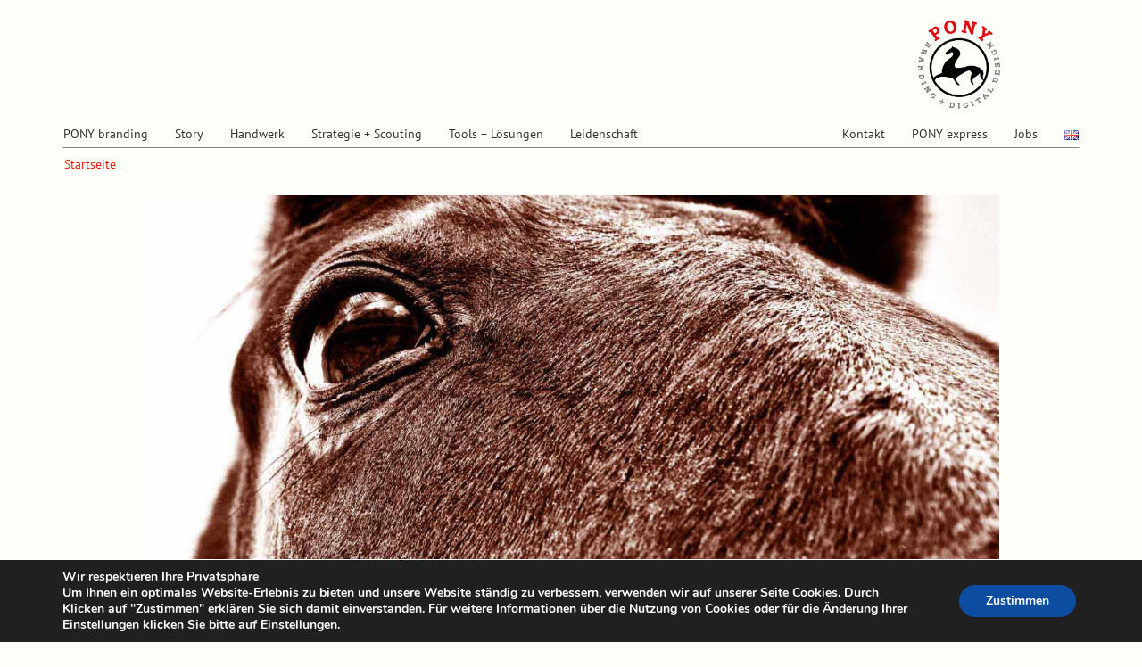

--- FILE ---
content_type: text/html; charset=UTF-8
request_url: https://www.pony-branding.com/
body_size: 16767
content:
<!DOCTYPE html>
<!--[if IE 7]>
<html class="ie ie7" lang="de-DE">
<![endif]-->
<!--[if IE 8]>
<html class="ie ie8" lang="de-DE">
<![endif]-->
<!--[if !(IE 7) & !(IE 8)]><!-->
<html lang="de-DE">
<!--<![endif]-->
<head>
<meta charset="UTF-8">
<meta http-equiv="X-UA-Compatible" content="IE=edge">
<meta name="viewport" content="width=device-width, initial-scale=1">
<meta name="author" content="">
<link rel="shortcut icon" href="https://www.pony-branding.com/wp-content/themes/pony-branding/favicon.ico" />
<title>
Marke. Marketing. Innovation - PONY branding + digital design</title>



<!-- Custom styles for this template -->

<link rel="stylesheet" type="text/css" href="https://www.pony-branding.com/wp-content/themes/pony-branding/style.css" />

<!-- IE10 viewport hack for Surface/desktop Windows 8 bug -->
<!--<script src="../../assets/js/ie10-viewport-bug-workaround.js"></script>-->

<!-- HTML5 shim and Respond.js IE8 support of HTML5 elements and media queries -->
<!--[if lt IE 9]>
      <script src="https://oss.maxcdn.com/html5shiv/3.7.2/html5shiv.min.js"></script>
      <script src="https://oss.maxcdn.com/respond/1.4.2/respond.min.js"></script>
    <![endif]-->

<meta name='robots' content='index, follow, max-image-preview:large, max-snippet:-1, max-video-preview:-1' />
<link rel="alternate" href="https://www.pony-branding.com/" hreflang="de" />
<link rel="alternate" href="https://www.pony-branding.com/en/homepage-digital-design-agency-branding-agency-digital-strategy-agency-marketing-agency/" hreflang="en" />

	<!-- This site is optimized with the Yoast SEO plugin v26.7 - https://yoast.com/wordpress/plugins/seo/ -->
	<meta name="description" content="PONY ist eine Agentur für Marke, Marketing und Innovation. Kernkompetenzen: Wachstum in gesättigten Märkten. Wachstum aus der Marke heraus." />
	<link rel="canonical" href="https://www.pony-branding.com/" />
	<meta property="og:locale" content="de_DE" />
	<meta property="og:locale:alternate" content="en_GB" />
	<meta property="og:type" content="website" />
	<meta property="og:title" content="Marke. Marketing. Innovation - PONY branding + digital design" />
	<meta property="og:description" content="PONY ist eine Agentur für Marke, Marketing und Innovation. Kernkompetenzen: Wachstum in gesättigten Märkten. Wachstum aus der Marke heraus." />
	<meta property="og:url" content="https://www.pony-branding.com/" />
	<meta property="og:site_name" content="PONY branding + digital design" />
	<meta property="article:modified_time" content="2022-03-16T23:38:22+00:00" />
	<meta property="og:image" content="https://www.pony-branding.com/wp-content/uploads/pony-home-1.jpg" />
	<meta name="twitter:card" content="summary_large_image" />
	<script type="application/ld+json" class="yoast-schema-graph">{"@context":"https://schema.org","@graph":[{"@type":["WebPage","ProfilePage"],"@id":"https://www.pony-branding.com/","url":"https://www.pony-branding.com/","name":"Marke. Marketing. Innovation - PONY branding + digital design","isPartOf":{"@id":"https://www.pony-branding.com/#website"},"about":{"@id":"https://www.pony-branding.com/#organization"},"datePublished":"2016-03-11T11:20:55+00:00","dateModified":"2022-03-16T23:38:22+00:00","description":"PONY ist eine Agentur für Marke, Marketing und Innovation. Kernkompetenzen: Wachstum in gesättigten Märkten. Wachstum aus der Marke heraus.","breadcrumb":{"@id":"https://www.pony-branding.com/#breadcrumb"},"inLanguage":"de","potentialAction":[{"@type":"ReadAction","target":["https://www.pony-branding.com/"]}]},{"@type":"BreadcrumbList","@id":"https://www.pony-branding.com/#breadcrumb","itemListElement":[{"@type":"ListItem","position":1,"name":"Startseite"}]},{"@type":"WebSite","@id":"https://www.pony-branding.com/#website","url":"https://www.pony-branding.com/","name":"PONY branding + digital design","description":"Agentur für Marke, Marketing und Innovation.","publisher":{"@id":"https://www.pony-branding.com/#organization"},"potentialAction":[{"@type":"SearchAction","target":{"@type":"EntryPoint","urlTemplate":"https://www.pony-branding.com/?s={search_term_string}"},"query-input":{"@type":"PropertyValueSpecification","valueRequired":true,"valueName":"search_term_string"}}],"inLanguage":"de"},{"@type":"Organization","@id":"https://www.pony-branding.com/#organization","name":"PONY branding + digital design","url":"https://www.pony-branding.com/","logo":{"@type":"ImageObject","inLanguage":"de","@id":"https://www.pony-branding.com/#/schema/logo/image/","url":"https://www.pony-branding.com/wp-content/uploads/pony-mittelgrau.jpg","contentUrl":"https://www.pony-branding.com/wp-content/uploads/pony-mittelgrau.jpg","width":1280,"height":854,"caption":"PONY branding + digital design"},"image":{"@id":"https://www.pony-branding.com/#/schema/logo/image/"},"mainEntityOfPage":{"@id":"https://www.pony-branding.com/"}}]}</script>
	<meta name="google-site-verification" content="UJmA3C9X2RutGflKOfUZhrzNFqkTMHbqk5B9fAx22Ik" />
	<!-- / Yoast SEO plugin. -->


<link rel='dns-prefetch' href='//www.pony-branding.com' />
<link rel="alternate" title="oEmbed (JSON)" type="application/json+oembed" href="https://www.pony-branding.com/wp-json/oembed/1.0/embed?url=https%3A%2F%2Fwww.pony-branding.com%2F&#038;lang=de" />
<link rel="alternate" title="oEmbed (XML)" type="text/xml+oembed" href="https://www.pony-branding.com/wp-json/oembed/1.0/embed?url=https%3A%2F%2Fwww.pony-branding.com%2F&#038;format=xml&#038;lang=de" />
<style id='wp-img-auto-sizes-contain-inline-css' type='text/css'>
img:is([sizes=auto i],[sizes^="auto," i]){contain-intrinsic-size:3000px 1500px}
/*# sourceURL=wp-img-auto-sizes-contain-inline-css */
</style>
<style id='wp-emoji-styles-inline-css' type='text/css'>

	img.wp-smiley, img.emoji {
		display: inline !important;
		border: none !important;
		box-shadow: none !important;
		height: 1em !important;
		width: 1em !important;
		margin: 0 0.07em !important;
		vertical-align: -0.1em !important;
		background: none !important;
		padding: 0 !important;
	}
/*# sourceURL=wp-emoji-styles-inline-css */
</style>
<style id='wp-block-library-inline-css' type='text/css'>
:root{--wp-block-synced-color:#7a00df;--wp-block-synced-color--rgb:122,0,223;--wp-bound-block-color:var(--wp-block-synced-color);--wp-editor-canvas-background:#ddd;--wp-admin-theme-color:#007cba;--wp-admin-theme-color--rgb:0,124,186;--wp-admin-theme-color-darker-10:#006ba1;--wp-admin-theme-color-darker-10--rgb:0,107,160.5;--wp-admin-theme-color-darker-20:#005a87;--wp-admin-theme-color-darker-20--rgb:0,90,135;--wp-admin-border-width-focus:2px}@media (min-resolution:192dpi){:root{--wp-admin-border-width-focus:1.5px}}.wp-element-button{cursor:pointer}:root .has-very-light-gray-background-color{background-color:#eee}:root .has-very-dark-gray-background-color{background-color:#313131}:root .has-very-light-gray-color{color:#eee}:root .has-very-dark-gray-color{color:#313131}:root .has-vivid-green-cyan-to-vivid-cyan-blue-gradient-background{background:linear-gradient(135deg,#00d084,#0693e3)}:root .has-purple-crush-gradient-background{background:linear-gradient(135deg,#34e2e4,#4721fb 50%,#ab1dfe)}:root .has-hazy-dawn-gradient-background{background:linear-gradient(135deg,#faaca8,#dad0ec)}:root .has-subdued-olive-gradient-background{background:linear-gradient(135deg,#fafae1,#67a671)}:root .has-atomic-cream-gradient-background{background:linear-gradient(135deg,#fdd79a,#004a59)}:root .has-nightshade-gradient-background{background:linear-gradient(135deg,#330968,#31cdcf)}:root .has-midnight-gradient-background{background:linear-gradient(135deg,#020381,#2874fc)}:root{--wp--preset--font-size--normal:16px;--wp--preset--font-size--huge:42px}.has-regular-font-size{font-size:1em}.has-larger-font-size{font-size:2.625em}.has-normal-font-size{font-size:var(--wp--preset--font-size--normal)}.has-huge-font-size{font-size:var(--wp--preset--font-size--huge)}.has-text-align-center{text-align:center}.has-text-align-left{text-align:left}.has-text-align-right{text-align:right}.has-fit-text{white-space:nowrap!important}#end-resizable-editor-section{display:none}.aligncenter{clear:both}.items-justified-left{justify-content:flex-start}.items-justified-center{justify-content:center}.items-justified-right{justify-content:flex-end}.items-justified-space-between{justify-content:space-between}.screen-reader-text{border:0;clip-path:inset(50%);height:1px;margin:-1px;overflow:hidden;padding:0;position:absolute;width:1px;word-wrap:normal!important}.screen-reader-text:focus{background-color:#ddd;clip-path:none;color:#444;display:block;font-size:1em;height:auto;left:5px;line-height:normal;padding:15px 23px 14px;text-decoration:none;top:5px;width:auto;z-index:100000}html :where(.has-border-color){border-style:solid}html :where([style*=border-top-color]){border-top-style:solid}html :where([style*=border-right-color]){border-right-style:solid}html :where([style*=border-bottom-color]){border-bottom-style:solid}html :where([style*=border-left-color]){border-left-style:solid}html :where([style*=border-width]){border-style:solid}html :where([style*=border-top-width]){border-top-style:solid}html :where([style*=border-right-width]){border-right-style:solid}html :where([style*=border-bottom-width]){border-bottom-style:solid}html :where([style*=border-left-width]){border-left-style:solid}html :where(img[class*=wp-image-]){height:auto;max-width:100%}:where(figure){margin:0 0 1em}html :where(.is-position-sticky){--wp-admin--admin-bar--position-offset:var(--wp-admin--admin-bar--height,0px)}@media screen and (max-width:600px){html :where(.is-position-sticky){--wp-admin--admin-bar--position-offset:0px}}

/*# sourceURL=wp-block-library-inline-css */
</style><style id='global-styles-inline-css' type='text/css'>
:root{--wp--preset--aspect-ratio--square: 1;--wp--preset--aspect-ratio--4-3: 4/3;--wp--preset--aspect-ratio--3-4: 3/4;--wp--preset--aspect-ratio--3-2: 3/2;--wp--preset--aspect-ratio--2-3: 2/3;--wp--preset--aspect-ratio--16-9: 16/9;--wp--preset--aspect-ratio--9-16: 9/16;--wp--preset--color--black: #000000;--wp--preset--color--cyan-bluish-gray: #abb8c3;--wp--preset--color--white: #ffffff;--wp--preset--color--pale-pink: #f78da7;--wp--preset--color--vivid-red: #cf2e2e;--wp--preset--color--luminous-vivid-orange: #ff6900;--wp--preset--color--luminous-vivid-amber: #fcb900;--wp--preset--color--light-green-cyan: #7bdcb5;--wp--preset--color--vivid-green-cyan: #00d084;--wp--preset--color--pale-cyan-blue: #8ed1fc;--wp--preset--color--vivid-cyan-blue: #0693e3;--wp--preset--color--vivid-purple: #9b51e0;--wp--preset--gradient--vivid-cyan-blue-to-vivid-purple: linear-gradient(135deg,rgb(6,147,227) 0%,rgb(155,81,224) 100%);--wp--preset--gradient--light-green-cyan-to-vivid-green-cyan: linear-gradient(135deg,rgb(122,220,180) 0%,rgb(0,208,130) 100%);--wp--preset--gradient--luminous-vivid-amber-to-luminous-vivid-orange: linear-gradient(135deg,rgb(252,185,0) 0%,rgb(255,105,0) 100%);--wp--preset--gradient--luminous-vivid-orange-to-vivid-red: linear-gradient(135deg,rgb(255,105,0) 0%,rgb(207,46,46) 100%);--wp--preset--gradient--very-light-gray-to-cyan-bluish-gray: linear-gradient(135deg,rgb(238,238,238) 0%,rgb(169,184,195) 100%);--wp--preset--gradient--cool-to-warm-spectrum: linear-gradient(135deg,rgb(74,234,220) 0%,rgb(151,120,209) 20%,rgb(207,42,186) 40%,rgb(238,44,130) 60%,rgb(251,105,98) 80%,rgb(254,248,76) 100%);--wp--preset--gradient--blush-light-purple: linear-gradient(135deg,rgb(255,206,236) 0%,rgb(152,150,240) 100%);--wp--preset--gradient--blush-bordeaux: linear-gradient(135deg,rgb(254,205,165) 0%,rgb(254,45,45) 50%,rgb(107,0,62) 100%);--wp--preset--gradient--luminous-dusk: linear-gradient(135deg,rgb(255,203,112) 0%,rgb(199,81,192) 50%,rgb(65,88,208) 100%);--wp--preset--gradient--pale-ocean: linear-gradient(135deg,rgb(255,245,203) 0%,rgb(182,227,212) 50%,rgb(51,167,181) 100%);--wp--preset--gradient--electric-grass: linear-gradient(135deg,rgb(202,248,128) 0%,rgb(113,206,126) 100%);--wp--preset--gradient--midnight: linear-gradient(135deg,rgb(2,3,129) 0%,rgb(40,116,252) 100%);--wp--preset--font-size--small: 13px;--wp--preset--font-size--medium: 20px;--wp--preset--font-size--large: 36px;--wp--preset--font-size--x-large: 42px;--wp--preset--spacing--20: 0.44rem;--wp--preset--spacing--30: 0.67rem;--wp--preset--spacing--40: 1rem;--wp--preset--spacing--50: 1.5rem;--wp--preset--spacing--60: 2.25rem;--wp--preset--spacing--70: 3.38rem;--wp--preset--spacing--80: 5.06rem;--wp--preset--shadow--natural: 6px 6px 9px rgba(0, 0, 0, 0.2);--wp--preset--shadow--deep: 12px 12px 50px rgba(0, 0, 0, 0.4);--wp--preset--shadow--sharp: 6px 6px 0px rgba(0, 0, 0, 0.2);--wp--preset--shadow--outlined: 6px 6px 0px -3px rgb(255, 255, 255), 6px 6px rgb(0, 0, 0);--wp--preset--shadow--crisp: 6px 6px 0px rgb(0, 0, 0);}:where(.is-layout-flex){gap: 0.5em;}:where(.is-layout-grid){gap: 0.5em;}body .is-layout-flex{display: flex;}.is-layout-flex{flex-wrap: wrap;align-items: center;}.is-layout-flex > :is(*, div){margin: 0;}body .is-layout-grid{display: grid;}.is-layout-grid > :is(*, div){margin: 0;}:where(.wp-block-columns.is-layout-flex){gap: 2em;}:where(.wp-block-columns.is-layout-grid){gap: 2em;}:where(.wp-block-post-template.is-layout-flex){gap: 1.25em;}:where(.wp-block-post-template.is-layout-grid){gap: 1.25em;}.has-black-color{color: var(--wp--preset--color--black) !important;}.has-cyan-bluish-gray-color{color: var(--wp--preset--color--cyan-bluish-gray) !important;}.has-white-color{color: var(--wp--preset--color--white) !important;}.has-pale-pink-color{color: var(--wp--preset--color--pale-pink) !important;}.has-vivid-red-color{color: var(--wp--preset--color--vivid-red) !important;}.has-luminous-vivid-orange-color{color: var(--wp--preset--color--luminous-vivid-orange) !important;}.has-luminous-vivid-amber-color{color: var(--wp--preset--color--luminous-vivid-amber) !important;}.has-light-green-cyan-color{color: var(--wp--preset--color--light-green-cyan) !important;}.has-vivid-green-cyan-color{color: var(--wp--preset--color--vivid-green-cyan) !important;}.has-pale-cyan-blue-color{color: var(--wp--preset--color--pale-cyan-blue) !important;}.has-vivid-cyan-blue-color{color: var(--wp--preset--color--vivid-cyan-blue) !important;}.has-vivid-purple-color{color: var(--wp--preset--color--vivid-purple) !important;}.has-black-background-color{background-color: var(--wp--preset--color--black) !important;}.has-cyan-bluish-gray-background-color{background-color: var(--wp--preset--color--cyan-bluish-gray) !important;}.has-white-background-color{background-color: var(--wp--preset--color--white) !important;}.has-pale-pink-background-color{background-color: var(--wp--preset--color--pale-pink) !important;}.has-vivid-red-background-color{background-color: var(--wp--preset--color--vivid-red) !important;}.has-luminous-vivid-orange-background-color{background-color: var(--wp--preset--color--luminous-vivid-orange) !important;}.has-luminous-vivid-amber-background-color{background-color: var(--wp--preset--color--luminous-vivid-amber) !important;}.has-light-green-cyan-background-color{background-color: var(--wp--preset--color--light-green-cyan) !important;}.has-vivid-green-cyan-background-color{background-color: var(--wp--preset--color--vivid-green-cyan) !important;}.has-pale-cyan-blue-background-color{background-color: var(--wp--preset--color--pale-cyan-blue) !important;}.has-vivid-cyan-blue-background-color{background-color: var(--wp--preset--color--vivid-cyan-blue) !important;}.has-vivid-purple-background-color{background-color: var(--wp--preset--color--vivid-purple) !important;}.has-black-border-color{border-color: var(--wp--preset--color--black) !important;}.has-cyan-bluish-gray-border-color{border-color: var(--wp--preset--color--cyan-bluish-gray) !important;}.has-white-border-color{border-color: var(--wp--preset--color--white) !important;}.has-pale-pink-border-color{border-color: var(--wp--preset--color--pale-pink) !important;}.has-vivid-red-border-color{border-color: var(--wp--preset--color--vivid-red) !important;}.has-luminous-vivid-orange-border-color{border-color: var(--wp--preset--color--luminous-vivid-orange) !important;}.has-luminous-vivid-amber-border-color{border-color: var(--wp--preset--color--luminous-vivid-amber) !important;}.has-light-green-cyan-border-color{border-color: var(--wp--preset--color--light-green-cyan) !important;}.has-vivid-green-cyan-border-color{border-color: var(--wp--preset--color--vivid-green-cyan) !important;}.has-pale-cyan-blue-border-color{border-color: var(--wp--preset--color--pale-cyan-blue) !important;}.has-vivid-cyan-blue-border-color{border-color: var(--wp--preset--color--vivid-cyan-blue) !important;}.has-vivid-purple-border-color{border-color: var(--wp--preset--color--vivid-purple) !important;}.has-vivid-cyan-blue-to-vivid-purple-gradient-background{background: var(--wp--preset--gradient--vivid-cyan-blue-to-vivid-purple) !important;}.has-light-green-cyan-to-vivid-green-cyan-gradient-background{background: var(--wp--preset--gradient--light-green-cyan-to-vivid-green-cyan) !important;}.has-luminous-vivid-amber-to-luminous-vivid-orange-gradient-background{background: var(--wp--preset--gradient--luminous-vivid-amber-to-luminous-vivid-orange) !important;}.has-luminous-vivid-orange-to-vivid-red-gradient-background{background: var(--wp--preset--gradient--luminous-vivid-orange-to-vivid-red) !important;}.has-very-light-gray-to-cyan-bluish-gray-gradient-background{background: var(--wp--preset--gradient--very-light-gray-to-cyan-bluish-gray) !important;}.has-cool-to-warm-spectrum-gradient-background{background: var(--wp--preset--gradient--cool-to-warm-spectrum) !important;}.has-blush-light-purple-gradient-background{background: var(--wp--preset--gradient--blush-light-purple) !important;}.has-blush-bordeaux-gradient-background{background: var(--wp--preset--gradient--blush-bordeaux) !important;}.has-luminous-dusk-gradient-background{background: var(--wp--preset--gradient--luminous-dusk) !important;}.has-pale-ocean-gradient-background{background: var(--wp--preset--gradient--pale-ocean) !important;}.has-electric-grass-gradient-background{background: var(--wp--preset--gradient--electric-grass) !important;}.has-midnight-gradient-background{background: var(--wp--preset--gradient--midnight) !important;}.has-small-font-size{font-size: var(--wp--preset--font-size--small) !important;}.has-medium-font-size{font-size: var(--wp--preset--font-size--medium) !important;}.has-large-font-size{font-size: var(--wp--preset--font-size--large) !important;}.has-x-large-font-size{font-size: var(--wp--preset--font-size--x-large) !important;}
/*# sourceURL=global-styles-inline-css */
</style>

<style id='classic-theme-styles-inline-css' type='text/css'>
/*! This file is auto-generated */
.wp-block-button__link{color:#fff;background-color:#32373c;border-radius:9999px;box-shadow:none;text-decoration:none;padding:calc(.667em + 2px) calc(1.333em + 2px);font-size:1.125em}.wp-block-file__button{background:#32373c;color:#fff;text-decoration:none}
/*# sourceURL=/wp-includes/css/classic-themes.min.css */
</style>
<link rel='stylesheet' id='contact-form-7-css' href='https://www.pony-branding.com/wp-content/plugins/contact-form-7/includes/css/styles.css?ver=6.1.4' type='text/css' media='all' />
<link rel='stylesheet' id='wp-image-zoomify-css-css' href='https://www.pony-branding.com/wp-content/plugins/wp-image-zoomify//css/zoomify.min.css?ver=6.9' type='text/css' media='all' />
<link rel='stylesheet' id='moove_gdpr_frontend-css' href='https://www.pony-branding.com/wp-content/plugins/gdpr-cookie-compliance/dist/styles/gdpr-main.css?ver=5.0.9' type='text/css' media='all' />
<style id='moove_gdpr_frontend-inline-css' type='text/css'>
#moove_gdpr_cookie_modal,#moove_gdpr_cookie_info_bar,.gdpr_cookie_settings_shortcode_content{font-family:&#039;Nunito&#039;,sans-serif}#moove_gdpr_save_popup_settings_button{background-color:#373737;color:#fff}#moove_gdpr_save_popup_settings_button:hover{background-color:#000}#moove_gdpr_cookie_info_bar .moove-gdpr-info-bar-container .moove-gdpr-info-bar-content a.mgbutton,#moove_gdpr_cookie_info_bar .moove-gdpr-info-bar-container .moove-gdpr-info-bar-content button.mgbutton{background-color:#0c4da2}#moove_gdpr_cookie_modal .moove-gdpr-modal-content .moove-gdpr-modal-footer-content .moove-gdpr-button-holder a.mgbutton,#moove_gdpr_cookie_modal .moove-gdpr-modal-content .moove-gdpr-modal-footer-content .moove-gdpr-button-holder button.mgbutton,.gdpr_cookie_settings_shortcode_content .gdpr-shr-button.button-green{background-color:#0c4da2;border-color:#0c4da2}#moove_gdpr_cookie_modal .moove-gdpr-modal-content .moove-gdpr-modal-footer-content .moove-gdpr-button-holder a.mgbutton:hover,#moove_gdpr_cookie_modal .moove-gdpr-modal-content .moove-gdpr-modal-footer-content .moove-gdpr-button-holder button.mgbutton:hover,.gdpr_cookie_settings_shortcode_content .gdpr-shr-button.button-green:hover{background-color:#fff;color:#0c4da2}#moove_gdpr_cookie_modal .moove-gdpr-modal-content .moove-gdpr-modal-close i,#moove_gdpr_cookie_modal .moove-gdpr-modal-content .moove-gdpr-modal-close span.gdpr-icon{background-color:#0c4da2;border:1px solid #0c4da2}#moove_gdpr_cookie_info_bar span.moove-gdpr-infobar-allow-all.focus-g,#moove_gdpr_cookie_info_bar span.moove-gdpr-infobar-allow-all:focus,#moove_gdpr_cookie_info_bar button.moove-gdpr-infobar-allow-all.focus-g,#moove_gdpr_cookie_info_bar button.moove-gdpr-infobar-allow-all:focus,#moove_gdpr_cookie_info_bar span.moove-gdpr-infobar-reject-btn.focus-g,#moove_gdpr_cookie_info_bar span.moove-gdpr-infobar-reject-btn:focus,#moove_gdpr_cookie_info_bar button.moove-gdpr-infobar-reject-btn.focus-g,#moove_gdpr_cookie_info_bar button.moove-gdpr-infobar-reject-btn:focus,#moove_gdpr_cookie_info_bar span.change-settings-button.focus-g,#moove_gdpr_cookie_info_bar span.change-settings-button:focus,#moove_gdpr_cookie_info_bar button.change-settings-button.focus-g,#moove_gdpr_cookie_info_bar button.change-settings-button:focus{-webkit-box-shadow:0 0 1px 3px #0c4da2;-moz-box-shadow:0 0 1px 3px #0c4da2;box-shadow:0 0 1px 3px #0c4da2}#moove_gdpr_cookie_modal .moove-gdpr-modal-content .moove-gdpr-modal-close i:hover,#moove_gdpr_cookie_modal .moove-gdpr-modal-content .moove-gdpr-modal-close span.gdpr-icon:hover,#moove_gdpr_cookie_info_bar span[data-href]>u.change-settings-button{color:#0c4da2}#moove_gdpr_cookie_modal .moove-gdpr-modal-content .moove-gdpr-modal-left-content #moove-gdpr-menu li.menu-item-selected a span.gdpr-icon,#moove_gdpr_cookie_modal .moove-gdpr-modal-content .moove-gdpr-modal-left-content #moove-gdpr-menu li.menu-item-selected button span.gdpr-icon{color:inherit}#moove_gdpr_cookie_modal .moove-gdpr-modal-content .moove-gdpr-modal-left-content #moove-gdpr-menu li a span.gdpr-icon,#moove_gdpr_cookie_modal .moove-gdpr-modal-content .moove-gdpr-modal-left-content #moove-gdpr-menu li button span.gdpr-icon{color:inherit}#moove_gdpr_cookie_modal .gdpr-acc-link{line-height:0;font-size:0;color:transparent;position:absolute}#moove_gdpr_cookie_modal .moove-gdpr-modal-content .moove-gdpr-modal-close:hover i,#moove_gdpr_cookie_modal .moove-gdpr-modal-content .moove-gdpr-modal-left-content #moove-gdpr-menu li a,#moove_gdpr_cookie_modal .moove-gdpr-modal-content .moove-gdpr-modal-left-content #moove-gdpr-menu li button,#moove_gdpr_cookie_modal .moove-gdpr-modal-content .moove-gdpr-modal-left-content #moove-gdpr-menu li button i,#moove_gdpr_cookie_modal .moove-gdpr-modal-content .moove-gdpr-modal-left-content #moove-gdpr-menu li a i,#moove_gdpr_cookie_modal .moove-gdpr-modal-content .moove-gdpr-tab-main .moove-gdpr-tab-main-content a:hover,#moove_gdpr_cookie_info_bar.moove-gdpr-dark-scheme .moove-gdpr-info-bar-container .moove-gdpr-info-bar-content a.mgbutton:hover,#moove_gdpr_cookie_info_bar.moove-gdpr-dark-scheme .moove-gdpr-info-bar-container .moove-gdpr-info-bar-content button.mgbutton:hover,#moove_gdpr_cookie_info_bar.moove-gdpr-dark-scheme .moove-gdpr-info-bar-container .moove-gdpr-info-bar-content a:hover,#moove_gdpr_cookie_info_bar.moove-gdpr-dark-scheme .moove-gdpr-info-bar-container .moove-gdpr-info-bar-content button:hover,#moove_gdpr_cookie_info_bar.moove-gdpr-dark-scheme .moove-gdpr-info-bar-container .moove-gdpr-info-bar-content span.change-settings-button:hover,#moove_gdpr_cookie_info_bar.moove-gdpr-dark-scheme .moove-gdpr-info-bar-container .moove-gdpr-info-bar-content button.change-settings-button:hover,#moove_gdpr_cookie_info_bar.moove-gdpr-dark-scheme .moove-gdpr-info-bar-container .moove-gdpr-info-bar-content u.change-settings-button:hover,#moove_gdpr_cookie_info_bar span[data-href]>u.change-settings-button,#moove_gdpr_cookie_info_bar.moove-gdpr-dark-scheme .moove-gdpr-info-bar-container .moove-gdpr-info-bar-content a.mgbutton.focus-g,#moove_gdpr_cookie_info_bar.moove-gdpr-dark-scheme .moove-gdpr-info-bar-container .moove-gdpr-info-bar-content button.mgbutton.focus-g,#moove_gdpr_cookie_info_bar.moove-gdpr-dark-scheme .moove-gdpr-info-bar-container .moove-gdpr-info-bar-content a.focus-g,#moove_gdpr_cookie_info_bar.moove-gdpr-dark-scheme .moove-gdpr-info-bar-container .moove-gdpr-info-bar-content button.focus-g,#moove_gdpr_cookie_info_bar.moove-gdpr-dark-scheme .moove-gdpr-info-bar-container .moove-gdpr-info-bar-content a.mgbutton:focus,#moove_gdpr_cookie_info_bar.moove-gdpr-dark-scheme .moove-gdpr-info-bar-container .moove-gdpr-info-bar-content button.mgbutton:focus,#moove_gdpr_cookie_info_bar.moove-gdpr-dark-scheme .moove-gdpr-info-bar-container .moove-gdpr-info-bar-content a:focus,#moove_gdpr_cookie_info_bar.moove-gdpr-dark-scheme .moove-gdpr-info-bar-container .moove-gdpr-info-bar-content button:focus,#moove_gdpr_cookie_info_bar.moove-gdpr-dark-scheme .moove-gdpr-info-bar-container .moove-gdpr-info-bar-content span.change-settings-button.focus-g,span.change-settings-button:focus,button.change-settings-button.focus-g,button.change-settings-button:focus,#moove_gdpr_cookie_info_bar.moove-gdpr-dark-scheme .moove-gdpr-info-bar-container .moove-gdpr-info-bar-content u.change-settings-button.focus-g,#moove_gdpr_cookie_info_bar.moove-gdpr-dark-scheme .moove-gdpr-info-bar-container .moove-gdpr-info-bar-content u.change-settings-button:focus{color:#0c4da2}#moove_gdpr_cookie_modal .moove-gdpr-branding.focus-g span,#moove_gdpr_cookie_modal .moove-gdpr-modal-content .moove-gdpr-tab-main a.focus-g,#moove_gdpr_cookie_modal .moove-gdpr-modal-content .moove-gdpr-tab-main .gdpr-cd-details-toggle.focus-g{color:#0c4da2}#moove_gdpr_cookie_modal.gdpr_lightbox-hide{display:none}
/*# sourceURL=moove_gdpr_frontend-inline-css */
</style>
<link rel="https://api.w.org/" href="https://www.pony-branding.com/wp-json/" /><link rel="alternate" title="JSON" type="application/json" href="https://www.pony-branding.com/wp-json/wp/v2/pages/4" /><link rel="EditURI" type="application/rsd+xml" title="RSD" href="https://www.pony-branding.com/xmlrpc.php?rsd" />
<link rel='shortlink' href='https://www.pony-branding.com/' />
		<style type="text/css" id="wp-custom-css">
			h2 {
	font-size: 18px !important;
	color: #e41e0a !important;
}
h2.accordion-boxes {
	font-size: 16px !important;
	color: #333 !important;
}
.wpcf7-mailpoetsignup {
	display:none !important;
}

div.top-space {
	margin-top: 10px;
}

.accordion-container {
		position: relative;
		width: 100%;
		border-top: none;
		outline: 0;
		cursor: pointer
}

.accordion-container .article-title {
		display: block;
		position: relative;
		margin: 0;
		padding: 0.625em 0.625em 0.625em 2em;
		cursor: pointer;
}

.accordion-container .article-title:hover,
.accordion-container .article-title:active,
.accordion-container .content-entry.open .article-title {
		background-color: #eee;
		color: grey;
}

.accordion-container .article-title:hover i:before,
.accordion-container .article-title:hover i:active,
.accordion-container .content-entry.open i {
		color: grey;
}

.accordion-container .content-entry i {
		position: absolute;
		top: 23px;
		left: 12px;
		font-style: normal;
		font-size: 1.625em;
}

.accordion-container .content-entry i:before {
		content: "+ ";
}

.accordion-container .content-entry.open i:before {
		content: "- ";
}

.accordion-content {
		display: none;
		padding-left: 2.3125em;
	padding-right: 0.8em;
}
.accordion-content ul {
	margin-left: 28px !important;
}
.content-entry p {
	margin: 15px !important;
}
div.entry-test {
	margin-top: 10px;
	border: 1px solid #ccc;
}

a.test {
	color: #e41e0a !important;
}
  /* Tooltip */
.test + .tooltip > .tooltip-inner {
    background-color: #956755; 
    color: #FFFFFF; 
    border: 1px solid #32150a; 
    padding: 10px;
    font-size: 14px;
  }
  /* Tooltip on top */
.test + .tooltip.top > .tooltip-arrow {
    border-top: 5px solid #32150a;
  }		</style>
		
<!-- START Google Analytics Code -->
	
<!-- Global site tag (gtag.js) - Google Analytics -->
<script async src="https://www.googletagmanager.com/gtag/js?id=UA-47705985-1"></script>
<script>
  window.dataLayer = window.dataLayer || [];
  function gtag(){dataLayer.push(arguments);}
  gtag('js', new Date());

  gtag('config', 'UA-47705985-1');
</script>


<!-- END Google Analytics Code -->

</head>

<body>
<div id="header" class="container"> 
  
  <!-- PONY Logo --> 
	
<a href="https://www.pony-branding.com"><img src="https://www.pony-branding.com/wp-content/themes/pony-branding/images/pony-logo.png" class="img-responsive pony-logo" width="100px" alt=""/></a> 
  

  <!-- Static navbar -->
  <nav class="navbar navbar-default" role="navigation">
      <div class="navbar-header">
        <button type="button" class="navbar-toggle" data-toggle="collapse" data-target=".navbar-collapse"> <span class="sr-only">Toggle navigation</span> <span class="icon-bar"></span> <span class="icon-bar"></span> <span class="icon-bar"></span> </button>
        <a class="navbar-brand" href="https://www.pony-branding.com"><!--<img src="https://www.pony-branding.com/wp-content/themes/pony-branding/images/pony-logo.png" border="0" width="130px" height="38px" />-->PONY branding + digital design</a> </div>
      <div id="navbar" class="navbar-collapse collapse">
        <ul class="nav navbar-nav">
          <li id="menu-item-34" class="menu-item menu-item-type-post_type menu-item-object-page menu-item-34"><a href="https://www.pony-branding.com/wir-ueber-uns-ein-kurzer-blick-hinter-die-kulissen-philosophie-mission-vision-digitale-design-agentur-digitale-branding-agentur-digitale-strategie-agentur/">PONY branding</a></li>
<li id="menu-item-2408" class="menu-item menu-item-type-post_type menu-item-object-page menu-item-2408"><a href="https://www.pony-branding.com/story-von-wild-wild-west-und-wild-wild-web-von-pony-express-und-pony-branding/">Story</a></li>
<li id="menu-item-57" class="menu-item menu-item-type-post_type menu-item-object-page menu-item-57"><a href="https://www.pony-branding.com/handwerk-neue-herausforderungen-neues-denken-neue-loesungen-unser-handwerk-digitale-transformation-durch-innovation-change/">Handwerk</a></li>
<li id="menu-item-2393" class="menu-item menu-item-type-post_type menu-item-object-page menu-item-2393"><a href="https://www.pony-branding.com/strategie-scouting-wachstum-in-gesaettigten-maerkten-wachstum-aus-der-marke-heraus-loesungen-basierend-auf-der-business-lifecycle-phase/">Strategie + Scouting</a></li>
<li id="menu-item-44" class="menu-item menu-item-type-post_type menu-item-object-page menu-item-44"><a href="https://www.pony-branding.com/tools-loesungen-fuer-die-digitale-zeit-markenaufbau-markenpflege-markenrelauch-marketing-produktentwicklung-marktanalyse-kundengewinnung-kundenbeziehungen-verkauf-datenschutz-datensicherheit/">Tools + Lösungen</a></li>
<li id="menu-item-47" class="menu-item menu-item-type-post_type menu-item-object-page menu-item-47"><a href="https://www.pony-branding.com/leidenschaft-referenzen-branchen-menschen-zu-begeistern-fuer-produkte-und-dienstleistungen-unserer-kunden-dafuer-sind-wir-da/">Leidenschaft</a></li>
        </ul>
        <ul class="nav navbar-nav navbar-right">
          <li id="menu-item-77" class="menu-item menu-item-type-post_type menu-item-object-page menu-item-77"><a href="https://www.pony-branding.com/kontakt-frag-pony-pony-hilft/">Kontakt</a></li>
<li id="menu-item-82" class="menu-item menu-item-type-post_type menu-item-object-page menu-item-82"><a href="https://www.pony-branding.com/pony-express-der-newsletter-von-pony-branding-zur-anmeldung/">PONY express</a></li>
<li id="menu-item-91" class="menu-item menu-item-type-post_type menu-item-object-page menu-item-91"><a href="https://www.pony-branding.com/pony-jobs-for-digital-natives-and-people-who-love-communications/">Jobs</a></li>
<li id="menu-item-886-en" class="lang-item lang-item-9 lang-item-en lang-item-first menu-item menu-item-type-custom menu-item-object-custom menu-item-886-en"><a href="https://www.pony-branding.com/en/homepage-digital-design-agency-branding-agency-digital-strategy-agency-marketing-agency/" hreflang="en-GB" lang="en-GB"><img src="[data-uri]" alt="English" width="16" height="11" style="width: 16px; height: 11px;" /></a></li>
        </ul>
      </div>
      <!--/.nav-collapse --> 
  </nav>
</div>
<div class="container">
  <div class="breadcrumb"><span class="active"><a href="https://www.pony-branding.com">Startseite</a>  </span></div></div>




<div class="container">
<div class="jumbotron"><img decoding="async" class="img-responsive" src="/wp-content/uploads/pony-home-1.jpg" alt="Pony branding + digital design - Startseite" /></div>
<div class="row">
<div class="col-md-12 et-headline">
<p>Das Ziel immer fest im Blick.</p>
</div>
<div class="col-md-6 et-text">
<p class="text_gross">Das Ziel nicht aus den Augen verlieren und die Dinge stetig voranbringen. Nur so kommen wir weiter.</p>
</div>
</div>
<div class="row main-component">
<div class="col-md-12">
<h1 class="first-entry" style="font-size: 52px !important;">Sie suchen eine Agentur für Brand Experience &amp; Management?</h1>
<h1 style="margin-top: 130px;"><span style="color: #999999; font-size: 24px !important;">Dann sind wir ein wichtiger Teil Ihrer Lösung!</span></h1>
<h1><span style="color: #999999; font-size: 24px !important; font-weight: bold;">Wir haben uns auf das „Wachstum in gesättigten Märkten“ spezialisiert und arbeiten für Start-Ups und Mittelständler.</span></h1>
</div>
</div>
</div>
<div class="container">
<div class="row main-component">
<div class="col-md-6 list">
<h1>Neues Wachstum in digitalen Zeiten</h1>
<p style="color: #e41e0a; font-weight: bold;">Wie wir unseren Kunden neues Wachstum in digitalen Zeiten sichern.</p>
<p>Mit tiefem Verständnis und einer großen Portion Empathie für die Herausforderungen Ihrer Branche baut PONY auf Ihren Stärken auf und entwickeln diese weiter.</p>
<p><strong>Wir sehen “Wachstum aus der Marke heraus” als den zentralen Treiber für Ihren zukünftigen Unternehmenserfolg.</strong> Deshalb entwickeln wir in enger Zusammenarbeit mit Ihnen zielgerichtete innovative Lösungen.</p>
<p>Kundenorientierte Lösungen, die ein starkes unverwechselbares Image schaffen. Das Vertrauen in Ihr Unternehmen stärken. Kunden und Mitarbeiter binden. Für Bekanntheit sorgen. Die Sichtbarkeit bei Ihrer Zielgruppe maximieren. Den Vertrieb unterstützen und für Umsatz sorgen.</p>
<p>Ideen, die sie voranbringen. Lösungen, die den Blick von außen erfordern und gesamtheitlich gedacht sind sowie erfolgreich umgesetzt werden.</p>
<h1 style="padding-top: 25px;">Neues Denken</h1>
<p style="color: #e41e0a; font-weight: bold;">Sie fragen sich, wie wir neu denken?</p>
<p>Wir hinterfragen. Verlassen ausgetretene Pfade und denken neu. Gemeinsam mit Ihnen entwickeln wir Kommunikationslösungen welche auf Ihre individuellen Anforderungen zugeschnitten und ihren Mitbewerbern mindestens voraus sind.</p>
<p>Dabei erarbeiten wir unsere Lösungen auf Basis:</p>
<ul>
<li>ihrer Branche</li>
<li>ihrer Historie</li>
<li>ihrer Business LifeCycle-Phase</li>
<li>der identitätsbasierten Markenführung</li>
<li>den Erfordernissen des Marktes / Zielgruppe</li>
<li>des Neuromarketings sowie der Werbepsychologie</li>
<li>der User-Experince.</li>
</ul>
<p><strong>Wir finden Ihre individuellen Stärken und machen Sie sichtbar.</strong> Wir nennen es <a href="https://www.pony-branding.com/strategie-scouting-wachstum-in-gesaettigten-maerkten-wachstum-aus-der-marke-heraus-loesungen-basierend-auf-der-business-lifecycle-phase/">PONY scout</a>. Einen Strategieprozess, der die erforderlichen Grundlagen schafft, auf welchen die nachfolgenden Konzepte und Einzelmaßnahmen aufbauen.</p>
<h2 style="padding-top: 25px; padding-bottom: 25px;">Wir fragen Sie: „Sind SIE bereit für neues Denken?“</h2>
<p><span style="font-weight: bold; font-size: 16px;">Innovation</span><br />
INNOVATION heißt, die ausgetretenen Pfade zu verlassen. Innovation braucht treibende Kräfte, Ideen, Mut, Reibung sowie ein erfolgreiches Changemanagement.</p>
<p>Kann das liebgewonnene Silodenken zwischen den Abteilungen aufgebrochen werden.<br />
Können Abläufe optimiert oder in Frage gestellt werden? Wie kann die Zusammenarbeit zwischen den Abteilungen besser gestaltet werden.</p>
<p>Wir haben die Erfahrung gemacht, dass es sehr hilfreich ist einen Sparringspartner zur Seite zu haben.</p>
<p style="font-size: 38px; font-weight: bold;">ReThink!</p>
<p style="font-weight: bold; font-size: 12.4pt; margin-top: -25px; padding-bottom: 25px;">Ist es so einfach? Ja.</p>
<p><span style="font-weight: bold; font-size: 16px;">Die Ziele aus den Augen verloren?</span><br />
Wir stellen immer wieder fest, dass die übergeordneten Ziele im Tagesgeschäft nur allzu schnell aus den Augen verloren werden und die Marketingabteilung im Klein-Klein der Organisation förmlich erstickt.</p>
<p><strong>KOMMUNIKATION ist kein Selbstzweck. Erfolgreiche Kommunikation hat Ziele und Zeitvorgaben. Welche haben Sie? Und wann wollen Sie diese erreichen?</strong></p>
<p style="font-size: 38px; font-weight: bold;">ReThink!</p>
<p style="font-weight: bold; font-size: 12.4pt; margin-top: -25px; padding-bottom: 25px;">Ist es so einfach? Ja.</p>
<p><span style="font-weight: bold; font-size: 16px;">Blindes Vertrauen in die Fachabteilungen?</span><br />
Vertrauen ist gut. Gelegentliches Hinterfragen jedoch unerlässlich.</p>
<p>Wir stellen immer wieder fest, dass es zu wenig Widerspruch in den eigenen Reihen gibt. Schnell wird gesagt, was die Entscheider hören wollen. Der Hausfrieden wichtiger ist als das nachhaltige Klären unangenehmer Fragen. Stellt sich die Frage, wie dies zum ungeschönten Blick auf die eigene Lage beiträgt, denn nur zu schnell kommt man zu Fehleinschätzungen.</p>
<p>Frischer Wind sichert die Mitarbeiter und Kundenzufriedenheit und somit den Fortbestand des Unternehmens.</p>
<p><strong>Sie wollen wissen, woran sie sind? Der Blick von außen hilft.</strong></p>
<p style="font-size: 38px; font-weight: bold;">ReThink!</p>
<p style="font-weight: bold; font-size: 12.4pt; margin-top: -25px; padding-bottom: 25px;">Ist es so einfach? Ja.</p>
<p><span style="font-weight: bold; font-size: 16px;">Die eigene Betriebsblindheit?</span><br />
Hand aufs Herz. Seit wie lange arbeiten Sie in Ihrer Branche &#8211; im Unternehmen &#8211; in der Abteilung? Dies bringt zwangsläufig mit sich, dass man vieles nicht mehr infrage stellt. Den Weg des geringsten Widerstandes geht. Sich mit Kollegen auseinandersetzt, welche dieselbe Ansicht teilen. Gruppendynamische Prozesse und Betriebsblindheit und stellen sich bereits nach kurzer Zeit ein.</p>
<p>Was für andere gilt, gilt auch für Sie. Der Blick von außen offenbart Entwicklungspotentiale und stellt auch manche liebgewonnene Sicht in Frage.</p>
<p><strong>Wollen Sie Sich weiterentwickeln? Der Blick von außen hilft.</strong></p>
<p style="font-size: 38px; font-weight: bold;">ReThink!</p>
<p style="font-weight: bold; font-size: 12.4pt; margin-top: -25px; padding-bottom: 25px;">Ist es so einfach? Ja.</p>
<h1>Neue, bessere Lösungen</h1>
<p style="color: #e41e0a; font-weight: bold;">Wie wir neue Lösungen für unsere Kunden umsetzen.</p>
<p><strong>Aufgrund unserer digitalen DNA finden wir für Sie in gesättigten Märkten Wachstumspotentiale.</strong></p>
<p>Wir sind beratungsstark und innovativ. Wir verfolgen einen gesamtheitlichen, strategischen Ansatz, auf den die gesamte Kommunikation aufgebaut wird. Um Markt glaubhaft wahrgenommen zu werden stützen wir das Auftreten unserer Kunden unter anderem auf die vier Säulen „Marke“, „kundenzentriertes Denken“, „werteorientierte Kommunikation“ und „emotionale Bindung“.</p>
<p>Unsere Kernkompetenzen sind dabei:</p>
<ul>
<li>Markenführung</li>
<li>Unternehmenskommunikation</li>
<li>Marketingkommunikation und</li>
<li>Vertriebskommunikation.</li>
</ul>
<p>Wir lieben Herausforderungen. Haben einen hohen Anspruch und lassen und gerne daran messen.</p>
<p style="padding-bottom: 25px;">Ist es so einfach? Ja, PONY hilft Ihnen dabei.</p>
<h2>Frag PONY / PONY hilft</h2>
<p><a href="https://www.pony-branding.com/kontakt-frag-pony-pony-hilft/">Sprechen Sie doch mal mit uns darüber, was wir für Sie tun können, damit Sie sich noch besser im Wettbewerb behaupten.</a></p>
<p>&#8212;</p>
<h1>Was PONY branding bewegt:</h1>
<p>Als Agentur für Marke, Marketing, Innovation ist unser Beritt die Unternehmens und Marketingkommunikation in digitalen Zeiten.</p>
<p>Wir hören zu und beobachten. Fragen nach und analysieren. Beraten und entwickeln Lösungen. Basierend auf den Erfahrungen unserer Kunden und unserer täglichen Arbeit sind wir zum Ergebnis gekommen, dass Unternehmen nicht mehr auf dieselbe Art erfolgreich sein können wie noch vor wenigen Jahren.</p>
<h3 style="color: #e41e0a; font-weight: bold;">Die Zeiten haben sich geändert.</h3>
<p><strong>Um weiterhin erfolgreich am Markt zu bestehen, gilt es NEUES WACHSTUM in digitalen Zeiten zu sichern. Dafür braucht es NEUES DENKEN und NEUE LÖSUNGEN.</strong></p>
<p>Basierend auf der &#8222;Business-Lifecycle-Phase&#8220; Ihres Unternehmens, der Ausrichtung und Branche sowie den aktuellen wirtschaftspolitischen und gesellschaftlichen Entwicklungen, identifizieren wir auch in gesättigten Märkten Wachstumspotentiale. Dabei entwickeln wir Ihre individuellen Stärken zielgerichtet weiter und machen Sie sichtbar.</p>
<p><span style="font-weight: bold; font-size: 16px;">Wachstum aus der Marke heraus</span><br />
Wir sehen dabei &#8222;Wachstum aus der Marke heraus&#8220; als zentralen Treiber für Unternehmenserfolg. Die wichtigen Eckpfeiler hierfür sind Marke, Marketing &amp; Vertrieb auf der einen und Innovations- und Change-Management auf der anderen Seite.</p>
<p>PONY kennt die Trends und weiß um die Transformationsprozesse, die in der internen und externen Unternehmenskommunikation erfolgreich gemanagt und begleitet werden müssen.</p>
<ul>
<li>Eigeninitiative, Wertschätzung und Dankbarkeit</li>
<li>Moderne, digitale Führungsmethoden</li>
<li>Erlebnisse, die Ihre Unternehmens- und ihre Kommunikations-Kultur prägen</li>
<li>Digitales Mindset</li>
<li>Künstliche Intelligenz (KI), Chatbots und digitale Hilfestellung</li>
</ul>
<p>Die Digitalisierung von Prozessen sowie die Vernetzung von Informationen eröffnet neue Geschäftsfelder. Sie ermöglicht die Entwicklung von kundenzentrierten Produkten und Dienstleistungen.</p>
<p><a href="https://www.pony-branding.com/handwerk-neue-herausforderungen-neues-denken-neue-loesungen-unser-handwerk-digitale-transformation-durch-innovation-change/">&gt;&gt;&gt; mehr erfahren</a></p>
<h2 class="first-entry"><span style="color: #ff0000;">Deshalb PONY. </span></h2>
<p>Als Agentur für Marke, Marketing und Innovation wissen wir um Ihre Erfordernisse in digitalen Zeiten.</p>
<p><strong>Wir helfen Ihnen beim Ausschöpfen Ihrer Wachstumspotenziale. Gewährleisten wachsende Rentabilität und leisten so einen wesentlichen Beitrag zur Sicherstellung Ihres Unternehmenserfolgs</strong>.</p>
<p><a href="https://www.pony-branding.com/kontakt-frag-pony-pony-hilft/">Sprechen Sie doch mal mit uns darüber, was wir für Sie tun können, damit Sie sich noch besser im Wettbewerb behaupten.</a></p>
<p>THEMEN DES ARTIKELS</p>
<p>(Wachstum) (Marke) (Unternehmenserfolg) (Strategieprozess) (individuelle Stärken)</p>
</div>
</div>
</div>


<!-- Site footer -->

<div  class="container footer">
  <div class="row">
    <div class="col-xs-2">
      <div style="width: 70px;"><a href="https://www.facebook.com/PONY-branding-digital-design-326399030787961" target="_blank"><img src="https://www.pony-branding.com/wp-content/themes/pony-branding/images/facebook.png" width="28" height="28" alt="Facebook - PONY branding - Agentur für Marke, Marketing und Innovation"/></a> <a href="https://www.instagram.com/pony_branding/" target="_blank"><img src="https://www.pony-branding.com/wp-content/themes/pony-branding/images/instagram.png" width="28" height="28" alt="Instagram - PONY branding - Agentur für Marke, Marketing und Innovation"/></a></div>
    </div>
    <div class="col-xs-5">
      <nav class="navbar-footer navbar-default" role="navigation">
        <ul class="nav navbar-nav">
          <li id="menu-item-1549" class="menu-item menu-item-type-post_type menu-item-object-page menu-item-privacy-policy menu-item-1549"><a rel="privacy-policy" href="https://www.pony-branding.com/rechtliches/">Datenschutz</a></li>
<li id="menu-item-1550" class="menu-item menu-item-type-post_type menu-item-object-page menu-item-1550"><a href="https://www.pony-branding.com/impressum-rechtliches/">Impressum</a></li>
        </ul>
      </nav>
    </div>
    <div class="col-sm-5">
      <div class="footer-brand"> <img src="https://www.pony-branding.com/wp-content/themes/pony-branding/images/claim-evolution.png" width="262" height="28" alt="PONY branding - THE EVOLUTION OF BRAND"/></div>
    </div>
  </div>
</div>

<!-- Bootstrap core JavaScript
    ================================================== --> 
<!-- Placed at the end of the document so the pages load faster -->
<script type="speculationrules">
{"prefetch":[{"source":"document","where":{"and":[{"href_matches":"/*"},{"not":{"href_matches":["/wp-*.php","/wp-admin/*","/wp-content/uploads/*","/wp-content/*","/wp-content/plugins/*","/wp-content/themes/pony-branding/*","/*\\?(.+)"]}},{"not":{"selector_matches":"a[rel~=\"nofollow\"]"}},{"not":{"selector_matches":".no-prefetch, .no-prefetch a"}}]},"eagerness":"conservative"}]}
</script>
	<!--copyscapeskip-->
	<aside id="moove_gdpr_cookie_info_bar" class="moove-gdpr-info-bar-hidden moove-gdpr-align-center moove-gdpr-dark-scheme gdpr_infobar_postion_bottom" aria-label="GDPR Cookie-Banner" style="display: none;">
	<div class="moove-gdpr-info-bar-container">
		<div class="moove-gdpr-info-bar-content">
		
<div class="moove-gdpr-cookie-notice">
  <p>Wir respektieren Ihre Privatsphäre</p>
<p>Um Ihnen ein optimales Website-Erlebnis zu bieten und unsere Website ständig zu verbessern, verwenden wir auf unserer Seite Cookies. Durch Klicken auf "Zustimmen" erklären Sie sich damit einverstanden. Für weitere Informationen über die Nutzung von Cookies oder für die Änderung Ihrer Einstellungen klicken Sie bitte auf <button  aria-haspopup="true" data-href="#moove_gdpr_cookie_modal" class="change-settings-button">Einstellungen</button>.</p>
</div>
<!--  .moove-gdpr-cookie-notice -->
		
<div class="moove-gdpr-button-holder">
			<button class="mgbutton moove-gdpr-infobar-allow-all gdpr-fbo-0" aria-label="Zustimmen" >Zustimmen</button>
		</div>
<!--  .button-container -->
		</div>
		<!-- moove-gdpr-info-bar-content -->
	</div>
	<!-- moove-gdpr-info-bar-container -->
	</aside>
	<!-- #moove_gdpr_cookie_info_bar -->
	<!--/copyscapeskip-->
<script type="text/javascript" src="https://www.pony-branding.com/wp-content/themes/pony-branding/js/jquery.plugin.min.js?ver=3.6.0" id="jquery-js"></script>
<script type="text/javascript" src="https://www.pony-branding.com/wp-content/plugins/wp-image-zoomify//js/zoomify.min.js?ver=0.2.4" id="wp-image-zoomify-js-js"></script>
<script type="text/javascript" id="pll_cookie_script-js-after">
/* <![CDATA[ */
(function() {
				var expirationDate = new Date();
				expirationDate.setTime( expirationDate.getTime() + 31536000 * 1000 );
				document.cookie = "pll_language=de; expires=" + expirationDate.toUTCString() + "; path=/; secure; SameSite=Lax";
			}());

//# sourceURL=pll_cookie_script-js-after
/* ]]> */
</script>
<script type="text/javascript" src="https://www.pony-branding.com/wp-content/themes/pony-branding/bootstrap/js/bootstrap.js?ver=6.9" id="bootstrap-js"></script>
<script type="text/javascript" src="https://www.pony-branding.com/wp-content/themes/pony-branding/js/script.js?ver=6.9" id="myscript-js"></script>
<script type="text/javascript" src="https://www.google.com/recaptcha/api.js?render=6LcNycUrAAAAADuVOxHEFBFKPLxRFcI_aAhxIcDy&amp;ver=3.0" id="google-recaptcha-js"></script>
<script type="text/javascript" src="https://www.pony-branding.com/wp-includes/js/dist/vendor/wp-polyfill.min.js?ver=3.15.0" id="wp-polyfill-js"></script>
<script type="text/javascript" id="wpcf7-recaptcha-js-before">
/* <![CDATA[ */
var wpcf7_recaptcha = {
    "sitekey": "6LcNycUrAAAAADuVOxHEFBFKPLxRFcI_aAhxIcDy",
    "actions": {
        "homepage": "homepage",
        "contactform": "contactform"
    }
};
//# sourceURL=wpcf7-recaptcha-js-before
/* ]]> */
</script>
<script type="text/javascript" src="https://www.pony-branding.com/wp-content/plugins/contact-form-7/modules/recaptcha/index.js?ver=6.1.4" id="wpcf7-recaptcha-js"></script>
<script type="text/javascript" id="moove_gdpr_frontend-js-extra">
/* <![CDATA[ */
var moove_frontend_gdpr_scripts = {"ajaxurl":"https://www.pony-branding.com/wp-admin/admin-ajax.php","post_id":"4","plugin_dir":"https://www.pony-branding.com/wp-content/plugins/gdpr-cookie-compliance","show_icons":"all","is_page":"1","ajax_cookie_removal":"false","strict_init":"2","enabled_default":{"strict":1,"third_party":1,"advanced":0,"performance":0,"preference":0},"geo_location":"false","force_reload":"false","is_single":"","hide_save_btn":"false","current_user":"0","cookie_expiration":"365","script_delay":"2000","close_btn_action":"1","close_btn_rdr":"","scripts_defined":"{\"cache\":true,\"header\":\"\",\"body\":\"\",\"footer\":\"\",\"thirdparty\":{\"header\":\"\u003C!-- --\u003E\",\"body\":\"\",\"footer\":\"\"},\"strict\":{\"header\":\"\",\"body\":\"\",\"footer\":\"\"},\"advanced\":{\"header\":\"\",\"body\":\"\",\"footer\":\"\"}}","gdpr_scor":"true","wp_lang":"_de","wp_consent_api":"false","gdpr_nonce":"c3b0f65c4b"};
//# sourceURL=moove_gdpr_frontend-js-extra
/* ]]> */
</script>
<script type="text/javascript" src="https://www.pony-branding.com/wp-content/plugins/gdpr-cookie-compliance/dist/scripts/main.js?ver=5.0.9" id="moove_gdpr_frontend-js"></script>
<script type="text/javascript" id="moove_gdpr_frontend-js-after">
/* <![CDATA[ */
var gdpr_consent__strict = "true"
var gdpr_consent__thirdparty = "true"
var gdpr_consent__advanced = "false"
var gdpr_consent__performance = "false"
var gdpr_consent__preference = "false"
var gdpr_consent__cookies = "strict|thirdparty"
//# sourceURL=moove_gdpr_frontend-js-after
/* ]]> */
</script>
<script id="wp-emoji-settings" type="application/json">
{"baseUrl":"https://s.w.org/images/core/emoji/17.0.2/72x72/","ext":".png","svgUrl":"https://s.w.org/images/core/emoji/17.0.2/svg/","svgExt":".svg","source":{"concatemoji":"https://www.pony-branding.com/wp-includes/js/wp-emoji-release.min.js?ver=6.9"}}
</script>
<script type="module">
/* <![CDATA[ */
/*! This file is auto-generated */
const a=JSON.parse(document.getElementById("wp-emoji-settings").textContent),o=(window._wpemojiSettings=a,"wpEmojiSettingsSupports"),s=["flag","emoji"];function i(e){try{var t={supportTests:e,timestamp:(new Date).valueOf()};sessionStorage.setItem(o,JSON.stringify(t))}catch(e){}}function c(e,t,n){e.clearRect(0,0,e.canvas.width,e.canvas.height),e.fillText(t,0,0);t=new Uint32Array(e.getImageData(0,0,e.canvas.width,e.canvas.height).data);e.clearRect(0,0,e.canvas.width,e.canvas.height),e.fillText(n,0,0);const a=new Uint32Array(e.getImageData(0,0,e.canvas.width,e.canvas.height).data);return t.every((e,t)=>e===a[t])}function p(e,t){e.clearRect(0,0,e.canvas.width,e.canvas.height),e.fillText(t,0,0);var n=e.getImageData(16,16,1,1);for(let e=0;e<n.data.length;e++)if(0!==n.data[e])return!1;return!0}function u(e,t,n,a){switch(t){case"flag":return n(e,"\ud83c\udff3\ufe0f\u200d\u26a7\ufe0f","\ud83c\udff3\ufe0f\u200b\u26a7\ufe0f")?!1:!n(e,"\ud83c\udde8\ud83c\uddf6","\ud83c\udde8\u200b\ud83c\uddf6")&&!n(e,"\ud83c\udff4\udb40\udc67\udb40\udc62\udb40\udc65\udb40\udc6e\udb40\udc67\udb40\udc7f","\ud83c\udff4\u200b\udb40\udc67\u200b\udb40\udc62\u200b\udb40\udc65\u200b\udb40\udc6e\u200b\udb40\udc67\u200b\udb40\udc7f");case"emoji":return!a(e,"\ud83e\u1fac8")}return!1}function f(e,t,n,a){let r;const o=(r="undefined"!=typeof WorkerGlobalScope&&self instanceof WorkerGlobalScope?new OffscreenCanvas(300,150):document.createElement("canvas")).getContext("2d",{willReadFrequently:!0}),s=(o.textBaseline="top",o.font="600 32px Arial",{});return e.forEach(e=>{s[e]=t(o,e,n,a)}),s}function r(e){var t=document.createElement("script");t.src=e,t.defer=!0,document.head.appendChild(t)}a.supports={everything:!0,everythingExceptFlag:!0},new Promise(t=>{let n=function(){try{var e=JSON.parse(sessionStorage.getItem(o));if("object"==typeof e&&"number"==typeof e.timestamp&&(new Date).valueOf()<e.timestamp+604800&&"object"==typeof e.supportTests)return e.supportTests}catch(e){}return null}();if(!n){if("undefined"!=typeof Worker&&"undefined"!=typeof OffscreenCanvas&&"undefined"!=typeof URL&&URL.createObjectURL&&"undefined"!=typeof Blob)try{var e="postMessage("+f.toString()+"("+[JSON.stringify(s),u.toString(),c.toString(),p.toString()].join(",")+"));",a=new Blob([e],{type:"text/javascript"});const r=new Worker(URL.createObjectURL(a),{name:"wpTestEmojiSupports"});return void(r.onmessage=e=>{i(n=e.data),r.terminate(),t(n)})}catch(e){}i(n=f(s,u,c,p))}t(n)}).then(e=>{for(const n in e)a.supports[n]=e[n],a.supports.everything=a.supports.everything&&a.supports[n],"flag"!==n&&(a.supports.everythingExceptFlag=a.supports.everythingExceptFlag&&a.supports[n]);var t;a.supports.everythingExceptFlag=a.supports.everythingExceptFlag&&!a.supports.flag,a.supports.everything||((t=a.source||{}).concatemoji?r(t.concatemoji):t.wpemoji&&t.twemoji&&(r(t.twemoji),r(t.wpemoji)))});
//# sourceURL=https://www.pony-branding.com/wp-includes/js/wp-emoji-loader.min.js
/* ]]> */
</script>

    
	<!--copyscapeskip-->
	<!-- V1 -->
	<dialog id="moove_gdpr_cookie_modal" class="gdpr_lightbox-hide" aria-modal="true" aria-label="GDPR Einstellungsansicht">
	<div class="moove-gdpr-modal-content moove-clearfix logo-position-left moove_gdpr_modal_theme_v1">
		    
		<button class="moove-gdpr-modal-close" autofocus aria-label="GDPR Cookie-Einstellungen schließen">
			<span class="gdpr-sr-only">GDPR Cookie-Einstellungen schließen</span>
			<span class="gdpr-icon moovegdpr-arrow-close"></span>
		</button>
				<div class="moove-gdpr-modal-left-content">
		
<div class="moove-gdpr-company-logo-holder">
	<img src="https://www.pony-branding.com/wp-content/plugins/gdpr-cookie-compliance/dist/images/gdpr-logo.png" alt="PONY branding + digital design"   width="350"  height="233"  class="img-responsive" />
</div>
<!--  .moove-gdpr-company-logo-holder -->
		<ul id="moove-gdpr-menu">
			
<li class="menu-item-on menu-item-privacy_overview menu-item-selected">
	<button data-href="#privacy_overview" class="moove-gdpr-tab-nav" aria-label="Datenschutz-Übersicht">
	<span class="gdpr-nav-tab-title">Datenschutz-Übersicht</span>
	</button>
</li>

	<li class="menu-item-strict-necessary-cookies menu-item-off">
	<button data-href="#strict-necessary-cookies" class="moove-gdpr-tab-nav" aria-label="Unbedingt notwendige Cookies">
		<span class="gdpr-nav-tab-title">Unbedingt notwendige Cookies</span>
	</button>
	</li>


	<li class="menu-item-off menu-item-third_party_cookies">
	<button data-href="#third_party_cookies" class="moove-gdpr-tab-nav" aria-label="Drittanbieter-Cookies">
		<span class="gdpr-nav-tab-title">Drittanbieter-Cookies</span>
	</button>
	</li>



	<li class="menu-item-moreinfo menu-item-off">
	<button data-href="#cookie_policy_modal" class="moove-gdpr-tab-nav" aria-label="Cookie-Richtlinie">
		<span class="gdpr-nav-tab-title">Cookie-Richtlinie</span>
	</button>
	</li>
		</ul>
		
<div class="moove-gdpr-branding-cnt">
			<a href="https://wordpress.org/plugins/gdpr-cookie-compliance/" rel="noopener noreferrer" target="_blank" class='moove-gdpr-branding'>Powered by&nbsp; <span>GDPR Cookie Compliance</span></a>
		</div>
<!--  .moove-gdpr-branding -->
		</div>
		<!--  .moove-gdpr-modal-left-content -->
		<div class="moove-gdpr-modal-right-content">
		<div class="moove-gdpr-modal-title">
			 
		</div>
		<!-- .moove-gdpr-modal-ritle -->
		<div class="main-modal-content">

			<div class="moove-gdpr-tab-content">
			
<div id="privacy_overview" class="moove-gdpr-tab-main">
		<span class="tab-title">Datenschutz-Übersicht</span>
		<div class="moove-gdpr-tab-main-content">
	<p>Diese Website verwendet Cookies, damit wir dir die bestmögliche Benutzererfahrung bieten können. Cookie-Informationen werden in deinem Browser gespeichert und führen Funktionen aus, wie das Wiedererkennen von dir, wenn du auf unsere Website zurückkehrst, und hilft unserem Team zu verstehen, welche Abschnitte der Website für dich am interessantesten und nützlichsten sind.</p>
		</div>
	<!--  .moove-gdpr-tab-main-content -->

</div>
<!-- #privacy_overview -->
			
  <div id="strict-necessary-cookies" class="moove-gdpr-tab-main" style="display:none">
    <span class="tab-title">Unbedingt notwendige Cookies</span>
    <div class="moove-gdpr-tab-main-content">
      <p>Unbedingt notwendige Cookies sollten jederzeit aktiviert sein, damit wir deine Einstellungen für die Cookie-Einstellungen speichern können.</p>
      <div class="moove-gdpr-status-bar ">
        <div class="gdpr-cc-form-wrap">
          <div class="gdpr-cc-form-fieldset">
            <label class="cookie-switch" for="moove_gdpr_strict_cookies">    
              <span class="gdpr-sr-only">Cookies aktivieren oder deaktivieren</span>        
              <input type="checkbox" aria-label="Unbedingt notwendige Cookies"  value="check" name="moove_gdpr_strict_cookies" id="moove_gdpr_strict_cookies">
              <span class="cookie-slider cookie-round gdpr-sr" data-text-enable="Aktiviert" data-text-disabled="Deaktiviert">
                <span class="gdpr-sr-label">
                  <span class="gdpr-sr-enable">Aktiviert</span>
                  <span class="gdpr-sr-disable">Deaktiviert</span>
                </span>
              </span>
            </label>
          </div>
          <!-- .gdpr-cc-form-fieldset -->
        </div>
        <!-- .gdpr-cc-form-wrap -->
      </div>
      <!-- .moove-gdpr-status-bar -->
                                              
    </div>
    <!--  .moove-gdpr-tab-main-content -->
  </div>
  <!-- #strict-necesarry-cookies -->
			
  <div id="third_party_cookies" class="moove-gdpr-tab-main" style="display:none">
    <span class="tab-title">Drittanbieter-Cookies</span>
    <div class="moove-gdpr-tab-main-content">
      <p>Diese Website verwendet Google Analytics, um anonyme Informationen wie die Anzahl der Besucher der Website und die beliebtesten Seiten zu sammeln.</p>
<p>Diesen Cookie aktiviert zu lassen, hilft uns, unsere Website zu verbessern.</p>
      <div class="moove-gdpr-status-bar">
        <div class="gdpr-cc-form-wrap">
          <div class="gdpr-cc-form-fieldset">
            <label class="cookie-switch" for="moove_gdpr_performance_cookies">    
              <span class="gdpr-sr-only">Cookies aktivieren oder deaktivieren</span>     
              <input type="checkbox" aria-label="Drittanbieter-Cookies" value="check" name="moove_gdpr_performance_cookies" id="moove_gdpr_performance_cookies" disabled>
              <span class="cookie-slider cookie-round gdpr-sr" data-text-enable="Aktiviert" data-text-disabled="Deaktiviert">
                <span class="gdpr-sr-label">
                  <span class="gdpr-sr-enable">Aktiviert</span>
                  <span class="gdpr-sr-disable">Deaktiviert</span>
                </span>
              </span>
            </label>
          </div>
          <!-- .gdpr-cc-form-fieldset -->
        </div>
        <!-- .gdpr-cc-form-wrap -->
      </div>
      <!-- .moove-gdpr-status-bar -->
             
    </div>
    <!--  .moove-gdpr-tab-main-content -->
  </div>
  <!-- #third_party_cookies -->
			
									
	<div id="cookie_policy_modal" class="moove-gdpr-tab-main" style="display:none">
	<span class="tab-title">Cookie-Richtlinie</span>
	<div class="moove-gdpr-tab-main-content">
		<p>Mehr Informationen zu <a href="https://www.pony-branding.com/rechtliches/" target="_blank">Cookies, Tracking- und Analyse-Maßnahmen finden Sie hier</a>.</p>
		 
	</div>
	<!--  .moove-gdpr-tab-main-content -->
	</div>
			</div>
			<!--  .moove-gdpr-tab-content -->
		</div>
		<!--  .main-modal-content -->
		<div class="moove-gdpr-modal-footer-content">
			<div class="moove-gdpr-button-holder">
						<button class="mgbutton moove-gdpr-modal-allow-all button-visible" aria-label="Alle aktivieren">Alle aktivieren</button>
								<button class="mgbutton moove-gdpr-modal-save-settings button-visible" aria-label="Einstellungen speichern">Einstellungen speichern</button>
				</div>
<!--  .moove-gdpr-button-holder -->
		</div>
		<!--  .moove-gdpr-modal-footer-content -->
		</div>
		<!--  .moove-gdpr-modal-right-content -->

		<div class="moove-clearfix"></div>

	</div>
	<!--  .moove-gdpr-modal-content -->
	</dialog>
	<!-- #moove_gdpr_cookie_modal -->
	<!--/copyscapeskip-->
	<script >
		jQuery(document).ready(function($){
			$('img').each(function () {
				if(($(this).attr('rel') === 'zoomify') || ($(this).hasClass('zoomify'))){
					$(this).zoomify()
				}

			});
		})
	</script >
	<!-- if ( is_page('jobs')) { -->

<script type="text/javascript">

(function ($) {
  $(document).ready(function(){

$(function() {
		var Accordion = function(el, multiple) {
				this.el = el || {};
				this.multiple = multiple || false;

				var links = this.el.find(".article-title");
				links.on("click", {
						el: this.el,
						multiple: this.multiple
				}, this.dropdown)
		}

		Accordion.prototype.dropdown = function(e) {
				var $el = e.data.el;
				$this = $(this),
						$next = $this.next();

				$next.slideToggle();
				$this.parent().toggleClass("open");

				if (!e.data.multiple) {
						$el.find(".accordion-content").not($next).slideUp().parent().removeClass("open");
				};
		}
		var accordion = new Accordion($(".accordion-container"), false);
});

  });
})(jQuery);

(function ($) {
  $(document).ready(function(){

$(document).on("click", function (event) {
  if (!$(event.target).closest("#accordion").length) {
    $this.parent().toggleClass("open");
  }
});



  });
})(jQuery);

</script><!-- }; -->

</body></html>
<!-- Cached by WP-Optimize (gzip) - https://teamupdraft.com/wp-optimize/ - Last modified: 23. January 2026 12:36 (Europe/Berlin UTC:2) -->


--- FILE ---
content_type: text/html; charset=utf-8
request_url: https://www.google.com/recaptcha/api2/anchor?ar=1&k=6LcNycUrAAAAADuVOxHEFBFKPLxRFcI_aAhxIcDy&co=aHR0cHM6Ly93d3cucG9ueS1icmFuZGluZy5jb206NDQz&hl=en&v=PoyoqOPhxBO7pBk68S4YbpHZ&size=invisible&anchor-ms=20000&execute-ms=30000&cb=vsjlao2xcn44
body_size: 48429
content:
<!DOCTYPE HTML><html dir="ltr" lang="en"><head><meta http-equiv="Content-Type" content="text/html; charset=UTF-8">
<meta http-equiv="X-UA-Compatible" content="IE=edge">
<title>reCAPTCHA</title>
<style type="text/css">
/* cyrillic-ext */
@font-face {
  font-family: 'Roboto';
  font-style: normal;
  font-weight: 400;
  font-stretch: 100%;
  src: url(//fonts.gstatic.com/s/roboto/v48/KFO7CnqEu92Fr1ME7kSn66aGLdTylUAMa3GUBHMdazTgWw.woff2) format('woff2');
  unicode-range: U+0460-052F, U+1C80-1C8A, U+20B4, U+2DE0-2DFF, U+A640-A69F, U+FE2E-FE2F;
}
/* cyrillic */
@font-face {
  font-family: 'Roboto';
  font-style: normal;
  font-weight: 400;
  font-stretch: 100%;
  src: url(//fonts.gstatic.com/s/roboto/v48/KFO7CnqEu92Fr1ME7kSn66aGLdTylUAMa3iUBHMdazTgWw.woff2) format('woff2');
  unicode-range: U+0301, U+0400-045F, U+0490-0491, U+04B0-04B1, U+2116;
}
/* greek-ext */
@font-face {
  font-family: 'Roboto';
  font-style: normal;
  font-weight: 400;
  font-stretch: 100%;
  src: url(//fonts.gstatic.com/s/roboto/v48/KFO7CnqEu92Fr1ME7kSn66aGLdTylUAMa3CUBHMdazTgWw.woff2) format('woff2');
  unicode-range: U+1F00-1FFF;
}
/* greek */
@font-face {
  font-family: 'Roboto';
  font-style: normal;
  font-weight: 400;
  font-stretch: 100%;
  src: url(//fonts.gstatic.com/s/roboto/v48/KFO7CnqEu92Fr1ME7kSn66aGLdTylUAMa3-UBHMdazTgWw.woff2) format('woff2');
  unicode-range: U+0370-0377, U+037A-037F, U+0384-038A, U+038C, U+038E-03A1, U+03A3-03FF;
}
/* math */
@font-face {
  font-family: 'Roboto';
  font-style: normal;
  font-weight: 400;
  font-stretch: 100%;
  src: url(//fonts.gstatic.com/s/roboto/v48/KFO7CnqEu92Fr1ME7kSn66aGLdTylUAMawCUBHMdazTgWw.woff2) format('woff2');
  unicode-range: U+0302-0303, U+0305, U+0307-0308, U+0310, U+0312, U+0315, U+031A, U+0326-0327, U+032C, U+032F-0330, U+0332-0333, U+0338, U+033A, U+0346, U+034D, U+0391-03A1, U+03A3-03A9, U+03B1-03C9, U+03D1, U+03D5-03D6, U+03F0-03F1, U+03F4-03F5, U+2016-2017, U+2034-2038, U+203C, U+2040, U+2043, U+2047, U+2050, U+2057, U+205F, U+2070-2071, U+2074-208E, U+2090-209C, U+20D0-20DC, U+20E1, U+20E5-20EF, U+2100-2112, U+2114-2115, U+2117-2121, U+2123-214F, U+2190, U+2192, U+2194-21AE, U+21B0-21E5, U+21F1-21F2, U+21F4-2211, U+2213-2214, U+2216-22FF, U+2308-230B, U+2310, U+2319, U+231C-2321, U+2336-237A, U+237C, U+2395, U+239B-23B7, U+23D0, U+23DC-23E1, U+2474-2475, U+25AF, U+25B3, U+25B7, U+25BD, U+25C1, U+25CA, U+25CC, U+25FB, U+266D-266F, U+27C0-27FF, U+2900-2AFF, U+2B0E-2B11, U+2B30-2B4C, U+2BFE, U+3030, U+FF5B, U+FF5D, U+1D400-1D7FF, U+1EE00-1EEFF;
}
/* symbols */
@font-face {
  font-family: 'Roboto';
  font-style: normal;
  font-weight: 400;
  font-stretch: 100%;
  src: url(//fonts.gstatic.com/s/roboto/v48/KFO7CnqEu92Fr1ME7kSn66aGLdTylUAMaxKUBHMdazTgWw.woff2) format('woff2');
  unicode-range: U+0001-000C, U+000E-001F, U+007F-009F, U+20DD-20E0, U+20E2-20E4, U+2150-218F, U+2190, U+2192, U+2194-2199, U+21AF, U+21E6-21F0, U+21F3, U+2218-2219, U+2299, U+22C4-22C6, U+2300-243F, U+2440-244A, U+2460-24FF, U+25A0-27BF, U+2800-28FF, U+2921-2922, U+2981, U+29BF, U+29EB, U+2B00-2BFF, U+4DC0-4DFF, U+FFF9-FFFB, U+10140-1018E, U+10190-1019C, U+101A0, U+101D0-101FD, U+102E0-102FB, U+10E60-10E7E, U+1D2C0-1D2D3, U+1D2E0-1D37F, U+1F000-1F0FF, U+1F100-1F1AD, U+1F1E6-1F1FF, U+1F30D-1F30F, U+1F315, U+1F31C, U+1F31E, U+1F320-1F32C, U+1F336, U+1F378, U+1F37D, U+1F382, U+1F393-1F39F, U+1F3A7-1F3A8, U+1F3AC-1F3AF, U+1F3C2, U+1F3C4-1F3C6, U+1F3CA-1F3CE, U+1F3D4-1F3E0, U+1F3ED, U+1F3F1-1F3F3, U+1F3F5-1F3F7, U+1F408, U+1F415, U+1F41F, U+1F426, U+1F43F, U+1F441-1F442, U+1F444, U+1F446-1F449, U+1F44C-1F44E, U+1F453, U+1F46A, U+1F47D, U+1F4A3, U+1F4B0, U+1F4B3, U+1F4B9, U+1F4BB, U+1F4BF, U+1F4C8-1F4CB, U+1F4D6, U+1F4DA, U+1F4DF, U+1F4E3-1F4E6, U+1F4EA-1F4ED, U+1F4F7, U+1F4F9-1F4FB, U+1F4FD-1F4FE, U+1F503, U+1F507-1F50B, U+1F50D, U+1F512-1F513, U+1F53E-1F54A, U+1F54F-1F5FA, U+1F610, U+1F650-1F67F, U+1F687, U+1F68D, U+1F691, U+1F694, U+1F698, U+1F6AD, U+1F6B2, U+1F6B9-1F6BA, U+1F6BC, U+1F6C6-1F6CF, U+1F6D3-1F6D7, U+1F6E0-1F6EA, U+1F6F0-1F6F3, U+1F6F7-1F6FC, U+1F700-1F7FF, U+1F800-1F80B, U+1F810-1F847, U+1F850-1F859, U+1F860-1F887, U+1F890-1F8AD, U+1F8B0-1F8BB, U+1F8C0-1F8C1, U+1F900-1F90B, U+1F93B, U+1F946, U+1F984, U+1F996, U+1F9E9, U+1FA00-1FA6F, U+1FA70-1FA7C, U+1FA80-1FA89, U+1FA8F-1FAC6, U+1FACE-1FADC, U+1FADF-1FAE9, U+1FAF0-1FAF8, U+1FB00-1FBFF;
}
/* vietnamese */
@font-face {
  font-family: 'Roboto';
  font-style: normal;
  font-weight: 400;
  font-stretch: 100%;
  src: url(//fonts.gstatic.com/s/roboto/v48/KFO7CnqEu92Fr1ME7kSn66aGLdTylUAMa3OUBHMdazTgWw.woff2) format('woff2');
  unicode-range: U+0102-0103, U+0110-0111, U+0128-0129, U+0168-0169, U+01A0-01A1, U+01AF-01B0, U+0300-0301, U+0303-0304, U+0308-0309, U+0323, U+0329, U+1EA0-1EF9, U+20AB;
}
/* latin-ext */
@font-face {
  font-family: 'Roboto';
  font-style: normal;
  font-weight: 400;
  font-stretch: 100%;
  src: url(//fonts.gstatic.com/s/roboto/v48/KFO7CnqEu92Fr1ME7kSn66aGLdTylUAMa3KUBHMdazTgWw.woff2) format('woff2');
  unicode-range: U+0100-02BA, U+02BD-02C5, U+02C7-02CC, U+02CE-02D7, U+02DD-02FF, U+0304, U+0308, U+0329, U+1D00-1DBF, U+1E00-1E9F, U+1EF2-1EFF, U+2020, U+20A0-20AB, U+20AD-20C0, U+2113, U+2C60-2C7F, U+A720-A7FF;
}
/* latin */
@font-face {
  font-family: 'Roboto';
  font-style: normal;
  font-weight: 400;
  font-stretch: 100%;
  src: url(//fonts.gstatic.com/s/roboto/v48/KFO7CnqEu92Fr1ME7kSn66aGLdTylUAMa3yUBHMdazQ.woff2) format('woff2');
  unicode-range: U+0000-00FF, U+0131, U+0152-0153, U+02BB-02BC, U+02C6, U+02DA, U+02DC, U+0304, U+0308, U+0329, U+2000-206F, U+20AC, U+2122, U+2191, U+2193, U+2212, U+2215, U+FEFF, U+FFFD;
}
/* cyrillic-ext */
@font-face {
  font-family: 'Roboto';
  font-style: normal;
  font-weight: 500;
  font-stretch: 100%;
  src: url(//fonts.gstatic.com/s/roboto/v48/KFO7CnqEu92Fr1ME7kSn66aGLdTylUAMa3GUBHMdazTgWw.woff2) format('woff2');
  unicode-range: U+0460-052F, U+1C80-1C8A, U+20B4, U+2DE0-2DFF, U+A640-A69F, U+FE2E-FE2F;
}
/* cyrillic */
@font-face {
  font-family: 'Roboto';
  font-style: normal;
  font-weight: 500;
  font-stretch: 100%;
  src: url(//fonts.gstatic.com/s/roboto/v48/KFO7CnqEu92Fr1ME7kSn66aGLdTylUAMa3iUBHMdazTgWw.woff2) format('woff2');
  unicode-range: U+0301, U+0400-045F, U+0490-0491, U+04B0-04B1, U+2116;
}
/* greek-ext */
@font-face {
  font-family: 'Roboto';
  font-style: normal;
  font-weight: 500;
  font-stretch: 100%;
  src: url(//fonts.gstatic.com/s/roboto/v48/KFO7CnqEu92Fr1ME7kSn66aGLdTylUAMa3CUBHMdazTgWw.woff2) format('woff2');
  unicode-range: U+1F00-1FFF;
}
/* greek */
@font-face {
  font-family: 'Roboto';
  font-style: normal;
  font-weight: 500;
  font-stretch: 100%;
  src: url(//fonts.gstatic.com/s/roboto/v48/KFO7CnqEu92Fr1ME7kSn66aGLdTylUAMa3-UBHMdazTgWw.woff2) format('woff2');
  unicode-range: U+0370-0377, U+037A-037F, U+0384-038A, U+038C, U+038E-03A1, U+03A3-03FF;
}
/* math */
@font-face {
  font-family: 'Roboto';
  font-style: normal;
  font-weight: 500;
  font-stretch: 100%;
  src: url(//fonts.gstatic.com/s/roboto/v48/KFO7CnqEu92Fr1ME7kSn66aGLdTylUAMawCUBHMdazTgWw.woff2) format('woff2');
  unicode-range: U+0302-0303, U+0305, U+0307-0308, U+0310, U+0312, U+0315, U+031A, U+0326-0327, U+032C, U+032F-0330, U+0332-0333, U+0338, U+033A, U+0346, U+034D, U+0391-03A1, U+03A3-03A9, U+03B1-03C9, U+03D1, U+03D5-03D6, U+03F0-03F1, U+03F4-03F5, U+2016-2017, U+2034-2038, U+203C, U+2040, U+2043, U+2047, U+2050, U+2057, U+205F, U+2070-2071, U+2074-208E, U+2090-209C, U+20D0-20DC, U+20E1, U+20E5-20EF, U+2100-2112, U+2114-2115, U+2117-2121, U+2123-214F, U+2190, U+2192, U+2194-21AE, U+21B0-21E5, U+21F1-21F2, U+21F4-2211, U+2213-2214, U+2216-22FF, U+2308-230B, U+2310, U+2319, U+231C-2321, U+2336-237A, U+237C, U+2395, U+239B-23B7, U+23D0, U+23DC-23E1, U+2474-2475, U+25AF, U+25B3, U+25B7, U+25BD, U+25C1, U+25CA, U+25CC, U+25FB, U+266D-266F, U+27C0-27FF, U+2900-2AFF, U+2B0E-2B11, U+2B30-2B4C, U+2BFE, U+3030, U+FF5B, U+FF5D, U+1D400-1D7FF, U+1EE00-1EEFF;
}
/* symbols */
@font-face {
  font-family: 'Roboto';
  font-style: normal;
  font-weight: 500;
  font-stretch: 100%;
  src: url(//fonts.gstatic.com/s/roboto/v48/KFO7CnqEu92Fr1ME7kSn66aGLdTylUAMaxKUBHMdazTgWw.woff2) format('woff2');
  unicode-range: U+0001-000C, U+000E-001F, U+007F-009F, U+20DD-20E0, U+20E2-20E4, U+2150-218F, U+2190, U+2192, U+2194-2199, U+21AF, U+21E6-21F0, U+21F3, U+2218-2219, U+2299, U+22C4-22C6, U+2300-243F, U+2440-244A, U+2460-24FF, U+25A0-27BF, U+2800-28FF, U+2921-2922, U+2981, U+29BF, U+29EB, U+2B00-2BFF, U+4DC0-4DFF, U+FFF9-FFFB, U+10140-1018E, U+10190-1019C, U+101A0, U+101D0-101FD, U+102E0-102FB, U+10E60-10E7E, U+1D2C0-1D2D3, U+1D2E0-1D37F, U+1F000-1F0FF, U+1F100-1F1AD, U+1F1E6-1F1FF, U+1F30D-1F30F, U+1F315, U+1F31C, U+1F31E, U+1F320-1F32C, U+1F336, U+1F378, U+1F37D, U+1F382, U+1F393-1F39F, U+1F3A7-1F3A8, U+1F3AC-1F3AF, U+1F3C2, U+1F3C4-1F3C6, U+1F3CA-1F3CE, U+1F3D4-1F3E0, U+1F3ED, U+1F3F1-1F3F3, U+1F3F5-1F3F7, U+1F408, U+1F415, U+1F41F, U+1F426, U+1F43F, U+1F441-1F442, U+1F444, U+1F446-1F449, U+1F44C-1F44E, U+1F453, U+1F46A, U+1F47D, U+1F4A3, U+1F4B0, U+1F4B3, U+1F4B9, U+1F4BB, U+1F4BF, U+1F4C8-1F4CB, U+1F4D6, U+1F4DA, U+1F4DF, U+1F4E3-1F4E6, U+1F4EA-1F4ED, U+1F4F7, U+1F4F9-1F4FB, U+1F4FD-1F4FE, U+1F503, U+1F507-1F50B, U+1F50D, U+1F512-1F513, U+1F53E-1F54A, U+1F54F-1F5FA, U+1F610, U+1F650-1F67F, U+1F687, U+1F68D, U+1F691, U+1F694, U+1F698, U+1F6AD, U+1F6B2, U+1F6B9-1F6BA, U+1F6BC, U+1F6C6-1F6CF, U+1F6D3-1F6D7, U+1F6E0-1F6EA, U+1F6F0-1F6F3, U+1F6F7-1F6FC, U+1F700-1F7FF, U+1F800-1F80B, U+1F810-1F847, U+1F850-1F859, U+1F860-1F887, U+1F890-1F8AD, U+1F8B0-1F8BB, U+1F8C0-1F8C1, U+1F900-1F90B, U+1F93B, U+1F946, U+1F984, U+1F996, U+1F9E9, U+1FA00-1FA6F, U+1FA70-1FA7C, U+1FA80-1FA89, U+1FA8F-1FAC6, U+1FACE-1FADC, U+1FADF-1FAE9, U+1FAF0-1FAF8, U+1FB00-1FBFF;
}
/* vietnamese */
@font-face {
  font-family: 'Roboto';
  font-style: normal;
  font-weight: 500;
  font-stretch: 100%;
  src: url(//fonts.gstatic.com/s/roboto/v48/KFO7CnqEu92Fr1ME7kSn66aGLdTylUAMa3OUBHMdazTgWw.woff2) format('woff2');
  unicode-range: U+0102-0103, U+0110-0111, U+0128-0129, U+0168-0169, U+01A0-01A1, U+01AF-01B0, U+0300-0301, U+0303-0304, U+0308-0309, U+0323, U+0329, U+1EA0-1EF9, U+20AB;
}
/* latin-ext */
@font-face {
  font-family: 'Roboto';
  font-style: normal;
  font-weight: 500;
  font-stretch: 100%;
  src: url(//fonts.gstatic.com/s/roboto/v48/KFO7CnqEu92Fr1ME7kSn66aGLdTylUAMa3KUBHMdazTgWw.woff2) format('woff2');
  unicode-range: U+0100-02BA, U+02BD-02C5, U+02C7-02CC, U+02CE-02D7, U+02DD-02FF, U+0304, U+0308, U+0329, U+1D00-1DBF, U+1E00-1E9F, U+1EF2-1EFF, U+2020, U+20A0-20AB, U+20AD-20C0, U+2113, U+2C60-2C7F, U+A720-A7FF;
}
/* latin */
@font-face {
  font-family: 'Roboto';
  font-style: normal;
  font-weight: 500;
  font-stretch: 100%;
  src: url(//fonts.gstatic.com/s/roboto/v48/KFO7CnqEu92Fr1ME7kSn66aGLdTylUAMa3yUBHMdazQ.woff2) format('woff2');
  unicode-range: U+0000-00FF, U+0131, U+0152-0153, U+02BB-02BC, U+02C6, U+02DA, U+02DC, U+0304, U+0308, U+0329, U+2000-206F, U+20AC, U+2122, U+2191, U+2193, U+2212, U+2215, U+FEFF, U+FFFD;
}
/* cyrillic-ext */
@font-face {
  font-family: 'Roboto';
  font-style: normal;
  font-weight: 900;
  font-stretch: 100%;
  src: url(//fonts.gstatic.com/s/roboto/v48/KFO7CnqEu92Fr1ME7kSn66aGLdTylUAMa3GUBHMdazTgWw.woff2) format('woff2');
  unicode-range: U+0460-052F, U+1C80-1C8A, U+20B4, U+2DE0-2DFF, U+A640-A69F, U+FE2E-FE2F;
}
/* cyrillic */
@font-face {
  font-family: 'Roboto';
  font-style: normal;
  font-weight: 900;
  font-stretch: 100%;
  src: url(//fonts.gstatic.com/s/roboto/v48/KFO7CnqEu92Fr1ME7kSn66aGLdTylUAMa3iUBHMdazTgWw.woff2) format('woff2');
  unicode-range: U+0301, U+0400-045F, U+0490-0491, U+04B0-04B1, U+2116;
}
/* greek-ext */
@font-face {
  font-family: 'Roboto';
  font-style: normal;
  font-weight: 900;
  font-stretch: 100%;
  src: url(//fonts.gstatic.com/s/roboto/v48/KFO7CnqEu92Fr1ME7kSn66aGLdTylUAMa3CUBHMdazTgWw.woff2) format('woff2');
  unicode-range: U+1F00-1FFF;
}
/* greek */
@font-face {
  font-family: 'Roboto';
  font-style: normal;
  font-weight: 900;
  font-stretch: 100%;
  src: url(//fonts.gstatic.com/s/roboto/v48/KFO7CnqEu92Fr1ME7kSn66aGLdTylUAMa3-UBHMdazTgWw.woff2) format('woff2');
  unicode-range: U+0370-0377, U+037A-037F, U+0384-038A, U+038C, U+038E-03A1, U+03A3-03FF;
}
/* math */
@font-face {
  font-family: 'Roboto';
  font-style: normal;
  font-weight: 900;
  font-stretch: 100%;
  src: url(//fonts.gstatic.com/s/roboto/v48/KFO7CnqEu92Fr1ME7kSn66aGLdTylUAMawCUBHMdazTgWw.woff2) format('woff2');
  unicode-range: U+0302-0303, U+0305, U+0307-0308, U+0310, U+0312, U+0315, U+031A, U+0326-0327, U+032C, U+032F-0330, U+0332-0333, U+0338, U+033A, U+0346, U+034D, U+0391-03A1, U+03A3-03A9, U+03B1-03C9, U+03D1, U+03D5-03D6, U+03F0-03F1, U+03F4-03F5, U+2016-2017, U+2034-2038, U+203C, U+2040, U+2043, U+2047, U+2050, U+2057, U+205F, U+2070-2071, U+2074-208E, U+2090-209C, U+20D0-20DC, U+20E1, U+20E5-20EF, U+2100-2112, U+2114-2115, U+2117-2121, U+2123-214F, U+2190, U+2192, U+2194-21AE, U+21B0-21E5, U+21F1-21F2, U+21F4-2211, U+2213-2214, U+2216-22FF, U+2308-230B, U+2310, U+2319, U+231C-2321, U+2336-237A, U+237C, U+2395, U+239B-23B7, U+23D0, U+23DC-23E1, U+2474-2475, U+25AF, U+25B3, U+25B7, U+25BD, U+25C1, U+25CA, U+25CC, U+25FB, U+266D-266F, U+27C0-27FF, U+2900-2AFF, U+2B0E-2B11, U+2B30-2B4C, U+2BFE, U+3030, U+FF5B, U+FF5D, U+1D400-1D7FF, U+1EE00-1EEFF;
}
/* symbols */
@font-face {
  font-family: 'Roboto';
  font-style: normal;
  font-weight: 900;
  font-stretch: 100%;
  src: url(//fonts.gstatic.com/s/roboto/v48/KFO7CnqEu92Fr1ME7kSn66aGLdTylUAMaxKUBHMdazTgWw.woff2) format('woff2');
  unicode-range: U+0001-000C, U+000E-001F, U+007F-009F, U+20DD-20E0, U+20E2-20E4, U+2150-218F, U+2190, U+2192, U+2194-2199, U+21AF, U+21E6-21F0, U+21F3, U+2218-2219, U+2299, U+22C4-22C6, U+2300-243F, U+2440-244A, U+2460-24FF, U+25A0-27BF, U+2800-28FF, U+2921-2922, U+2981, U+29BF, U+29EB, U+2B00-2BFF, U+4DC0-4DFF, U+FFF9-FFFB, U+10140-1018E, U+10190-1019C, U+101A0, U+101D0-101FD, U+102E0-102FB, U+10E60-10E7E, U+1D2C0-1D2D3, U+1D2E0-1D37F, U+1F000-1F0FF, U+1F100-1F1AD, U+1F1E6-1F1FF, U+1F30D-1F30F, U+1F315, U+1F31C, U+1F31E, U+1F320-1F32C, U+1F336, U+1F378, U+1F37D, U+1F382, U+1F393-1F39F, U+1F3A7-1F3A8, U+1F3AC-1F3AF, U+1F3C2, U+1F3C4-1F3C6, U+1F3CA-1F3CE, U+1F3D4-1F3E0, U+1F3ED, U+1F3F1-1F3F3, U+1F3F5-1F3F7, U+1F408, U+1F415, U+1F41F, U+1F426, U+1F43F, U+1F441-1F442, U+1F444, U+1F446-1F449, U+1F44C-1F44E, U+1F453, U+1F46A, U+1F47D, U+1F4A3, U+1F4B0, U+1F4B3, U+1F4B9, U+1F4BB, U+1F4BF, U+1F4C8-1F4CB, U+1F4D6, U+1F4DA, U+1F4DF, U+1F4E3-1F4E6, U+1F4EA-1F4ED, U+1F4F7, U+1F4F9-1F4FB, U+1F4FD-1F4FE, U+1F503, U+1F507-1F50B, U+1F50D, U+1F512-1F513, U+1F53E-1F54A, U+1F54F-1F5FA, U+1F610, U+1F650-1F67F, U+1F687, U+1F68D, U+1F691, U+1F694, U+1F698, U+1F6AD, U+1F6B2, U+1F6B9-1F6BA, U+1F6BC, U+1F6C6-1F6CF, U+1F6D3-1F6D7, U+1F6E0-1F6EA, U+1F6F0-1F6F3, U+1F6F7-1F6FC, U+1F700-1F7FF, U+1F800-1F80B, U+1F810-1F847, U+1F850-1F859, U+1F860-1F887, U+1F890-1F8AD, U+1F8B0-1F8BB, U+1F8C0-1F8C1, U+1F900-1F90B, U+1F93B, U+1F946, U+1F984, U+1F996, U+1F9E9, U+1FA00-1FA6F, U+1FA70-1FA7C, U+1FA80-1FA89, U+1FA8F-1FAC6, U+1FACE-1FADC, U+1FADF-1FAE9, U+1FAF0-1FAF8, U+1FB00-1FBFF;
}
/* vietnamese */
@font-face {
  font-family: 'Roboto';
  font-style: normal;
  font-weight: 900;
  font-stretch: 100%;
  src: url(//fonts.gstatic.com/s/roboto/v48/KFO7CnqEu92Fr1ME7kSn66aGLdTylUAMa3OUBHMdazTgWw.woff2) format('woff2');
  unicode-range: U+0102-0103, U+0110-0111, U+0128-0129, U+0168-0169, U+01A0-01A1, U+01AF-01B0, U+0300-0301, U+0303-0304, U+0308-0309, U+0323, U+0329, U+1EA0-1EF9, U+20AB;
}
/* latin-ext */
@font-face {
  font-family: 'Roboto';
  font-style: normal;
  font-weight: 900;
  font-stretch: 100%;
  src: url(//fonts.gstatic.com/s/roboto/v48/KFO7CnqEu92Fr1ME7kSn66aGLdTylUAMa3KUBHMdazTgWw.woff2) format('woff2');
  unicode-range: U+0100-02BA, U+02BD-02C5, U+02C7-02CC, U+02CE-02D7, U+02DD-02FF, U+0304, U+0308, U+0329, U+1D00-1DBF, U+1E00-1E9F, U+1EF2-1EFF, U+2020, U+20A0-20AB, U+20AD-20C0, U+2113, U+2C60-2C7F, U+A720-A7FF;
}
/* latin */
@font-face {
  font-family: 'Roboto';
  font-style: normal;
  font-weight: 900;
  font-stretch: 100%;
  src: url(//fonts.gstatic.com/s/roboto/v48/KFO7CnqEu92Fr1ME7kSn66aGLdTylUAMa3yUBHMdazQ.woff2) format('woff2');
  unicode-range: U+0000-00FF, U+0131, U+0152-0153, U+02BB-02BC, U+02C6, U+02DA, U+02DC, U+0304, U+0308, U+0329, U+2000-206F, U+20AC, U+2122, U+2191, U+2193, U+2212, U+2215, U+FEFF, U+FFFD;
}

</style>
<link rel="stylesheet" type="text/css" href="https://www.gstatic.com/recaptcha/releases/PoyoqOPhxBO7pBk68S4YbpHZ/styles__ltr.css">
<script nonce="qub8ZEhbUiLUpISkFLLK5Q" type="text/javascript">window['__recaptcha_api'] = 'https://www.google.com/recaptcha/api2/';</script>
<script type="text/javascript" src="https://www.gstatic.com/recaptcha/releases/PoyoqOPhxBO7pBk68S4YbpHZ/recaptcha__en.js" nonce="qub8ZEhbUiLUpISkFLLK5Q">
      
    </script></head>
<body><div id="rc-anchor-alert" class="rc-anchor-alert"></div>
<input type="hidden" id="recaptcha-token" value="[base64]">
<script type="text/javascript" nonce="qub8ZEhbUiLUpISkFLLK5Q">
      recaptcha.anchor.Main.init("[\x22ainput\x22,[\x22bgdata\x22,\x22\x22,\[base64]/[base64]/[base64]/bmV3IHJbeF0oY1swXSk6RT09Mj9uZXcgclt4XShjWzBdLGNbMV0pOkU9PTM/bmV3IHJbeF0oY1swXSxjWzFdLGNbMl0pOkU9PTQ/[base64]/[base64]/[base64]/[base64]/[base64]/[base64]/[base64]/[base64]\x22,\[base64]\\u003d\x22,\x22GMKYwrbDpcOcwpfDu8ONABHCkMK3CSrCpMOkwotCwpTDnsKOwoxgQsOVwpNQwrkbwpPDjHEsw7x2TsOTwoYVMsOlw67CscOWw6IdwrjDmMOyXsKEw4twwqPCpSMJCcOFw4A+w6PCtnXCgE3DtTk0wqVPYXvCrmrDpQwAwqLDjsO/eBpyw49uNknCvMOVw5rClzrDpifDrBTCisO1wq9Hw5QMw7PCk3bCucKCXsK3w4EeaklQw68rwq5OX3JvfcKMw6BmwrzDqg0DwoDCq0LCsUzCrFFPwpXCqsKAw53CtgMFwqB8w7xnLsOdwq3Cr8O2woTCscKHcl0IwozClsKofQjDtsO/w4Eqw7DDuMKUw4BIbkfDrMKfIwHCq8K0wq50TQZPw7NrBMOnw5DCm8OCH1QOwr4RdsOywr1tCSxQw6ZpU2fDssKpXiXDhmMnY8OLwrrCkcOXw53DqMOZw7Nsw5nDtsKmwoxCw6zDhcOzwo7Ch8O/RhgGw5bCkMOxw7bDlzwfAgdww5/DpMO+BH/Dk3/[base64]/w75PwqjCjsKcwooKBMKFTC3Cgj/CrzzChhDDpHcrw4/DnMKiJCI0w60ZbMOAwo40c8OPf3h3bcOwM8OVTMOwwoDCjFrCqkg+MsOkJRjChsK6wobDr1FcwqptH8OCI8OPw5rDkQB8w7/Dom5Ww4zCuMKiwqDDgcOuwq3CjWzDoDZXw7fCqRHCs8K/AlgRw6/DhMKLLlzCp8KZw5UmM1rDrlrClMKhwqLCmSs/wqPCiQzCusOhw6swwoAXw43DkA0OIMKPw6jDn1YzC8OPWMKvOR7Du8KsVjzCgMKnw7M7wrYkIxHCucOLwrMvccOhwr4vacOnVcOgF8OSPSZWw4EFwpFLw6HDl2vDjivCosOPwq7ClcKhOsKBw4XCphnDn8O8QcOXa3UrGwUaJMKRwrDCuBwJw5vCrEnCoC7CqBt/wonDlcKCw6deMmstw4bCvkHDnMKvNlw+w5Z+f8KRw7U2wrJxw6PDvlHDgH92w4UzwrMpw5XDj8OEwpXDl8KOw5odKcKCw6bCoT7DisOEfUPCtU7Cn8O9ETnCg8K5al3Ch8KqwrgfMQknwofDqWgffcODCsO3wq/ChBfDjMKQSMOqwrzDsDBjKiHCowvDnsKVwrlkwq7CoMO7wr/DqGTDq8Kew6DCgS0fwpXCjD3CnMKiKzE/[base64]/wpPDphoXOSrCv0N4wpzCsFbDiEbDiMKQbXUtw4TCszDDiCLDn8Khw7fCgsKgw59FwqJxNhbDlmVGw5bCh8KuKsKOwrPCkcO5wo84N8OwKMK6woRvw60efwEBeRHDtcOow67DpjfDlH/DgBfDploUaGkERSrCm8KeRnEMw4DCpsKDwpZYOcO2wrxMQ3fClHEaw6HCqMORw5LDiX86Tg/CpXJjw6olD8Ogw4fCpSfDssKWw7dBwphWw6Rlw7AHwq3DmsOfwr/CvcOkD8KWw4wLw6fDoycmU8OhBsKDw5LCtsK7wpvDvsKJfMKFw57CmDNQwp9swo1OQjTCrkTDtBo6fhIIw4kDAMO3KcKcw7xGEcOSOsOVeSEYw7DCocKNw4rDjkjDqTzDmm96w7FQwodRwo3CoSk+wrPCoRN1JcKfwqc7woXCh8OAw6cMw51/[base64]/[base64]/Cg8K8wojDhmFIw6NfwqLCuVdewrXCl2nDiMKSw4ZGw7nDicOFwoYKU8OkD8OXwp/DjsKLwodTDWAIw55ww7XCiA/CrgYnaBYzLlPCnMKHccK7wo9CI8OifcKhZz5gesO8AzsLwrBzw7MmT8KPSsOgwqzCrVPCrS0vPsKAwp/DoTE7K8KIIsO4UHkSw4zDt8OwPHrDk8Ksw6URWDrDpcKzw6RKUMKpXQvDnUVEwo10w4LDk8OZXcKtwp3CpMK9wo/CkXJrw73Ck8K3FmjDtsONw596H8KTCSw6CcK6ZcOdw63DnkEpPMOobsOLw4PCg0TCg8OTZcOUfAPClMK/[base64]/DnhsMw7fCshPCnUPCkcKIwodRwq/CpMOwwpcGwoHDu8OCw7PDv8OWdMOzNULDmFAnwqPClMKHwoNEwpbDnsKhw5Z/ByPDqcOMwo46wo9Ow5fDryMZwroqwpTDjx1WwpxebX3ChMKkwpgRGyJQwo/ChsORS1Z5DcOZw6Y7w5cfaABYQMO3woU/EkFmThELwqBGAMOJw7oCw4Irw5XCuMObw6UqLcOxE0bDvcKTw5/CtsKHwodeB8O9A8Oiw6bCtkUwBsKLw6/Dr8KZwrIqwrfDsys6f8KJfWITP8Kdw4RVPsOBW8OOLlTCpG90fcK1BCfDq8OcMQDCksKZw4PDosKCMsO0wq/[base64]/DtsK1w6XCvm07wrQOHsKzwoB3e1fDmsKJPmQbw5fCg3pOwqvDpHTCqBnCmBzCinp/[base64]/[base64]/DmsKBCjfDoMKcw4s/[base64]/[base64]/I2Edwo/DisOEIsKoGsKBKWfCqsKiw78KXMO/AThGT8K2EsKcET3DmmXDiMOiw5bDm8K3S8KHwojDkMKIwq3Dn1wfw5Q7w5QoIG4OdCtHwpvDtyPCrXTCt1HDuznDqTrDq2/DksKNw4QrPBXClGBlFcOhwqQZwpfDksKJwpcXw549e8OsPsK8wrpoIsK8wpbCvsK9w4tkwoJtwqgjw4VHOMOow4FBHRbDsEEjwpPCtzHDm8O7wqMMOmPCmylGwqBEwr0oOcONdsO9wq4lw5MKw7FPw596cVXDmRXChDrCvnZ8w4rDl8OpfsODwpfDv8KWwqHDvMK/w57DtMOyw5DDkMOZNUVVdm5Rw7nCjApJXcKvGsOAAMKzwpFMwqbDjgRfwosJwqVxwrF0I04Aw4kAc3kqMsK3DsOWGGEBw4/DpMOsw7DDghw/[base64]/wrcxBcO3b8KQwqkybXHDiVDCtlbDgcOlVglWSTM9w7LDrl47LMKwwptywpQywr3DtBzDgcOcMMOZbMKrOMOEwqB+wrYXfzgeMhggw4AJw7ACw5gAZAfDrMKnccOhw49fwojCmcOlw5vCtWUWwofCgsK7PcKpwrTCosKXKU/CjQ/DkMKLw6LDlcOPe8OFLwfCtcK6wpjDrQPCm8OoNBDCpcKObUg4w4kcw7fDinLDlWrDj8Kuw7ocBFHCtnTCrsKTP8KACMOyR8KDPzbCnHQxwodXfsKfAiY/IQJDw5PDgcKeTzLCnMOow5vDksKXXWcHSmvDpcOAX8ODeXAZImtcwpzCijhOw7PDgsO4PAwQw6TDq8K2wr5Pw7oYw6/CpERpw7AhPjJuw47Dq8Kawq3CjVzDnzdjX8K/KsOPwrHDtMOLw5FyHV9FYFwYU8OTEcKXKsOSFlzCjcKJacKhDcK+wp/[base64]/[base64]/[base64]/w4nCsk/[base64]/DtsOaYgDCoMKFw4vCgsKBw6jDncKbwrhLwq3CvhvDgQDCsFDDrsKDGxrDl8O/CsObZsOFOF9Gw7fClX/[base64]/DoAPDhsKNEcKaKH7CusKZKWUTXhLCrwPCssOWw4vDhynCiEJAw55ebgNnJkFve8KXwr/DuQ3CrmPDtsKcw4MrwpghwrJYOMK+Y8OywrhnJWROUVzDhAk+ZMOOwqRlwp3ClcK7fMKNwo3Ct8OPwq3CosKvE8KIwqpIDMO6woPCoMKzwqXDuMOiwrEWB8KdfMOow4jDjsK2w48bw4/DlsOXFEkRHUdww5BddSArw44Rw5oaZVLDgcKPw4JQw5JXYhTCjMOuTj7CgQAmwrDChsK7XwTDjwoEwqfDkMKdw6LDv8ORwooMwqZ7IGY3dcOmw6vDrDjCq013ADXCu8OaI8OEwrTDtcOzw4/ChMKWwpXCtQoIw5xADcKNYsOiw7XCvmggwqcGbMKkLsOFw4jDnsKOwo1GZMK0woETKMOxWyFhw6PCtMOIwqTDkhQZSU5kUsKwwoXDpz0Bw5w3UMK5wql3UsK3w4bDsGJUwq0DwqIkwp8gwpDCiGDCj8K9X1/Cq13DlcOuFl/[base64]/[base64]/X07DqEvDicKFei44KzvDp8KbO8O8byA3H18lSnvDgsOjRU1LE0ptworDjQrDmcKmwohow4vCuRkawrATwo5vB0bDr8O8KMOrwqHCh8OfTsOgScK2ARV8DyJVDC59wrTComTCv2c3JCXCvsKje2vDs8KGJkfChgEuZsOTURfDpcKFwr/CtWxBfcKyR8Oxwp9RwoPCmMODJBkTwrrCm8OCwrQ2TAvCrcKqw6hhw6DCrMO2IsOGchB2wq7DpsOZw4Vlw4XChxHDhE86acOyw7caWD55BsOJB8KNw5TDrsKNwr7DosOsw6s3woPCp8OaC8OhJsOuRCfCh8OZwohpwqIFwrAYWALCvRTCpSppYsOjFHfDpMKZKsKXWE/[base64]/[base64]/Cj3lIOMK7dljCkBtoQDnCsi7Ds8OPw6bCu8OXw4DDoxHDgXwTRsK5wovCiMOsPsKjw7x3wq7Cu8KVwrZ0wpgUw6laAsOUwplwXsOqwocpw51JRcKnw4tIw4fDsHduwpvDgcKFWFnClDxPGxzDg8OuRsO1w6XCg8OBw4s/[base64]/Cu1HCqMOzw4bDvMOnREYxw5zCgxnCjMOufQLDu8O5BMKswq3DmTLDiMOVKcOxKH/DvXpIwqbDr8KOTsOLw77CtMOww7nDriIWw4zCpzMUw79ywqpRwpbCgcOKNSDDjVJ9ZS8vOzEQIsKAwowJNsKxw61gw4PCocOcPsORwqQtICYbw5V3NQ5vw6cyKcOMWwc1wrPCjcK1wqxuc8OresKjwofCjsKbwrJSwq3DjcO5X8K9wrrDgG3CnzMjK8OiLl/[base64]/JDx1wrfCiXAuE8KIw5vCgcODIMOKw4jCjcOOGlFbPcKFB8KYwpjDoEfCkMKOLHTCrsOAFhTDuMOdFzgZwoYYwr4Cwp3Dj3DCqMODwowBVsODSsOjOMKbH8O1WsO4O8KgFcKdw7YGwpw/w4dDwqZfBcK3IHHDrcKEUBVlcxN/[base64]/w7/[base64]/w6vDu8KpwrfCtncLZGbCrsOYeMKHwqpSdnrCssKbwrXCoS4xXEnDucOGRcKLwqDCuAd7wp8awqjChcOpU8OSw4/CmFDCjB08w7HDgE9owrnDmMO1wpXCvMKwWsO3wrfCqG/Cp23Cr25Kw4PDv1PDrMOFQV0KQcKjw5XDkAU+CD3DnsK9GsK4wpzChBnCusK1aMOSL2Fjc8O1b8OiShU6YMOCDMKRw4LCtsK4wqXCvhNewr0Bw6rDl8OTI8KyRsKoFcOmO8K/YsOxw5nCp3nCkE/CtWtsBcKfw4XCgMKnwpXCuMKbUsOAw4DDv0V/AAzCtB/DmSV1C8Kjw7LDlxDCtHM+NMK2wr5Dwos1bC/[base64]/DkFjDiMOeE8Ouw7PDksKKW8OPw68WZsKBwrwcwpkmw5LDvMO6KVcCwozCg8O0wqEXw5XCoQ/Dv8KQGD7DnSRhwqHCgsOMw7NbwoJDZMKcUiN0PVtuCsKFPMKnw7dmEDPCt8OSd1/DpMKywqrDm8KQwq4xCsKmd8OPCsKvfUwDw5g2MD7Cr8Kcwpssw5saeFBHwrnDsRPDjcODw49Ywq5vQMOsDMK4wpgVwqoewoHDsgnDo8KOdxhswqvDgC/ClGLCpFfDs2jDlCzDoMOowo1WK8O+WyMWLsKKXsOBPh5oNDTDkxDDrMOew7TCqzVawp4dZVpvw6s4wrBowqDCpCbCuXRfw4A+SDLCncKHw6/CjMO6KVdVPMKkFmAowqlucMK3d8K3YsO3w7ZDwpvDmcOYw5YAw6lpRcOVw4DCtlPCsyZYwqfCrcOeF8KPw79gI1vCog/Ck8KqQcOpYsKjbCPCg0hkIcO8w67CqcOswo9Pw7LCsMKZJ8OXH0NILMKbOBtDf3jCnsK/[base64]/[base64]/Dv8OaSk7CkcOAw7MtSmTCp8KRwrpRwqbCjnssdH3CgjTCnMO5KALCq8K8cGxcDMKoJsKHJcOSwoM/w7LCmi5tDcKjJsOfA8KuJMOhAhjCqW7CoVHDh8OULsOJMcOpw7R+bcK1dMOxwpMQwoI+Wk8beMODSjHCjcOgwofDpcKJw6vCl8OGIMKIYMKcKcOUFMOCwpYHwpfClTDCqXh3fFDCg8KIYlnDlwIKHEzDsnMjwq05FcKZfGXCjww1wpQHwq3Clh/DjMKlw5Rww6gjw7xaYxLDn8OUwplLdUVYwpLChWzCocOvAsOAU8OGwrTCpT57Ew1IeBHCpVrDugjCsknDoHwVZjMJa8KFDRDChHvCkkzDvsKbw5/Di8OyLcKrwpI9EMO/[base64]/CtcKvYz1zwrIcwoYKXcOiw75ww7rDmcO1KT8yTUQ6F3c8UDnDtMOrfHRrw4nDlMOew77DjMOiw7ZEw6LCgcOcw6/DnsOwUk12w6VKBcOLw4vDtTPDosO8wrIxwod7AMKHM8KAdkPDhcKOwpHDkFEucw46w4Y6fMKWw6HCqsOaVnR1w6ZSI8OQUVXDosKGwrAyBcK1aHPCkcKaWsKLNFEoQcKSFTcyKTYew47DgMOlMcOdwrBbZyDCpXrCnsKoFiIaw5tlG8OiAEDDosKVVwNjw4/Dn8KGfGhxNcKswqpWLipYLMKWX33Do3jDqTJBe0fDgScnw7F8wq8kdDkOWAvDvcOHwrZFRsOfOiJjcsKkd05qwo4yw4jDpURfcmjDrx/Dq8K1PcOswpvCrWc/RcO/w59aNMKZWnnDrXgJJmMuJhvChMKfw4bCvcKuwovDp8KNecKwXQ41w7XCnENnwroceMOuSl3CgcKewpHCvMOAw6DDtsOVIMK3G8Oqw6DCtRfCrMK+w5sPeUZAwq7DgsOsXMOTIsKzGsO1w68kP0AeHhtDVELDpw/DgAnCmsK7wq3ChUfCjMOUXsKpXcOsKhxZwq80PEsYwqg4wrXCisOewrZPTA3CpsOJw4jCoWPDmcK2woFPSMKjwoNUX8OqXxPCnwpswqtzZWjDmALDiiHCoMO/IMKDMk/[base64]/Cn8OWw6FoAjNMwr7CjMO4wpkYw5TCn8KfwoYGTsKVYnbDoFcaTHTCnHjDkMOKwos0wpJxDyhtwqnCsBtuWUt4fMO1wpvCkj7CnsKTHsOdBUV4cSfDm1/CqsO3wqPCty/[base64]/DvsO4fcOpw5bDsmzCrBRTUSvDucOCw5jDkMOPwrPCvcOdwoLCvD/Dm2MHwqJ2w47DrcOvwrHDvcOawq7CiQrDoMOkOQ1XKzoDw4rDl2vCk8KCesOGWcO9w7rCiMK0McO/w6PDhnPDhMOBfsOZMhTDu1snwqtuwqtaasO2wqzCmyw4wpd7SD5wwrHCkXXDs8K1QMOtw4TDnQErAAnCnmVSZE7Cv2ZGw4x/T8ONwpM0d8OawplIwrdhHsOnCsOvw4bCoMK+wqUMOVbDo17ClGAVdFl/[base64]/UzYqw77DosOqLiJUwrXDtcO6VsO4w7nDiCVUfVnCk8OwasO2w6/DhiPClsOVwrzClcKKaG1iTsK+wpAowojCssKpwrjCgxjDlMKvwpYbc8ObwrFaMMKFwrVWCcK2D8KtwoNkEMKfYMOFw4rDqX0mw6N+wrhywphYGsKhw59zw51Hw7B9wrTDqcKWwo5YESzDgsKRw5tUccKow4YCwqsjw7fChnfChHtqwofDjMOzw7Z/w7sCNsKZR8Kkw47ClDDCnHrDuXPDmMKQdMOhccKOF8KRbcOZwpd4worCgsKiw7vDucOBw4zDs8OSaT8lw7pxYsOwBWnChsKyewrDnkw+EsKXGsKbeMKJw4V9woYlw71ewr5FClhEUSrCrzkywq7Dq8K4VivDjCTDosOpwol+w5/[base64]/CinfCtMK6wqLDvcKmcMODwrNuwrzDjcOSw5x6w6TCrMKLS8Olw4w2c8KzeRxUwqbCg8KLwo0GPlnDiGbChyIeegtlw7HCscK/worCvsK0CMKUwp/Dt2YAGsKawrF6wrLCiMKeJjHCgMOUw6jCvzJZw4zDgG1iwrFmDMKPw50JBsOrT8KSLcOyI8O8w7vDjl3CncOhUmMuFgPDtsOOcsOSMmcIHkM2w4kPwoowVcKew4o0YkhfFcKWHMOPw7/CuXbCtcObwqbCnT3Dlw/DvcKpIsO4wqdNesKaAsKyU0jClsOIwqTDqD5rw7jCn8OafTDDksOlwrjDgDLCgMKIS11vw70DJcKKwrxlw6PCoTDDhDEAYMOmwoUtNsKmYE/DsC9Nw6fClMOMIsKSw7HCgVXDuMKvSx/CtxzDm8O/OcOBWsOowo/[base64]/CuwnDjcOKd8OUw5HDqx/CvQvCpsKYwqg/woXCl03CocOqDcOeFFjDmcOWCcKRAcObw7UQw55tw7U9QGrCl03Cny7CpcOzCklsCCDCk1okwqsoTQTCr8Okbik0DMKYw75Fw7TCk2fDlsKJw7h1w4LCk8O0wpV6PMOowo17w6zDssOxaVXCqx/DuMOVwpl1fAjCg8OcGw/[base64]/WmxicMOeAsOuw7/CqcK/[base64]/SzsAd8KAWsOnc03DlcK5w655KSgUwoLChcKhc8KhL2vDrcOFRlVLwrApf8KCK8K1wrwhw58kMcOww5d2wppiwprDnsO2OW4sKsOIThrCi37CgcOpwqpAwoApwpUXw77Dk8OKw5PCukHDqRfDm8K5dcOXNhh/RU/DnwjDvsOOEiRbPW4LKmjCiWhsQF5Uw4HCnsKNOsKYAwsIw4fDjlHDsTHCisOIw4DCkBQhSMOrwrIIT8KVWg3Cgw7DtMKAwqN1wqrDqHHDuMKSSldew7bDhsO/PcOqPMOgw43Dq33Dqkt0YmrCm8OFwoLDrMKQQXzDu8O1wrXCkh9VRGrCrcK8AMK+JUzDnMOUH8KRAl/[base64]/[base64]/woRHcsO3aC98BUFowpxEwpXCqcOmw4fDrxAlw6fChsOow57CnhwoRi9ow7HDqXxAw7xaDMOkeMOsQEp/w6DDuMKdSAlTOg3CjcOhGgXCisO5KihsICsUw7dhOXPDi8KjOsKCwo15w77Dg8KzexHCvm1CKiZYe8O4w4DDlV7DrcO8w4JlCENuwpA0G8KdT8KswoBxdkMzXMKPwrN6F3V/Mz7DmALDncOpOsKTw4Agw5E7Q8OLw6FoMcODwrBcAx3DlMOibMKRwpLCk8Oxw7PCum/DrcOGw7d8J8O1DsONbibCrDTCuMK8DFHDgcKqEcKPOWzClcORADMpw5XDnMKzLMOAMGDChTzDsMKWw4nDnmE9X3VlwpkIwrpsw7zCnFjDv8KywofDnxAIJ0AXw45YUlQzfzfDgMOtG8OpMkNGQxrDjMKLYAXDssKQbkbDv8OQPsOVw5cuwrhAfirCrMKqwp/[base64]/wp/Dp8KBwpdZwpzDq8KSTFHDsREvwqPDuiLClk3CoMKEwrMuwqrClnbCujtIDcOAwq7CmsKUPlzCjcOlwqE7w77CsxDCusOwc8O1wqXDvMKjw4EvBcKWJcOYw6HDvBvCqMO4wqnCv07DnQU6fsO9XMKzVsK7w4sYwp7CoRodDMK1w6XCilx5HsORwrvDoMOACMK2w6/Dv8O6w7tZZV1WwrkUCsOzwpnDnhdtw6jDiA/[base64]/woAZfj/[base64]/CpydPWcODYMOab3bChR3DvMKjwppJe8Knw7cBQ8O/w7Nkwq4EE8KuCTjDmUfDtMO/JXUdwosSFSvDhjAuwoLCjcKTcsKeW8O0EcKKw5DCn8Oewp5EwoRzairDpWF3ZGRKw79AVcKFwoQUwqXDuB8DBMOqMzhNfMOiwonDpAIVwohXDU/[base64]/CqBrDkMKxP1nCjMOdwrPCsmrCnyPDgMK8McOqesOVesOywpd7woB7BG7CsMKAYMO2P3dcZ8Kmf8KOw7LCvMKww5Zdfz/CmcOPwrgyb8KYw5bCqnDDu31Twp8Dw6p6wpDCu1hNw4DDkSzCgsObSXZROVAywrzDjkxpwolgKABoRn5ow7J3wrnCoEHDjgTCpw4lw684wpUiw7dUW8K/c0nDlU7Ci8KywpJ6InpqwofCjCkwC8K3ScO5LsO1GlNwA8KzPmxKwrw0wrR1W8KFwqHCqsKcW8O5w6vDl314HkjCmWrDkMO4bgvDiMKBW09dNMO2w4EKFkLCnHXCnz/[base64]/CiBFEGD3Cp8OHMnPCnMOBVsONwr8Twp7ChnJgwpA5w5x2w6TCpMOza2/Cl8KNw5rDthPDhMO5w7vDjcKlXsKow6XDhBguEsOgw5N8FEg5wobCgRXCoiobJHnCjgvCnnNQFsOrVQYgwr0Rw7NPwq3CmADCkCLCpMOdIlhMdcOtc03DtVUjHE88wq/[base64]/[base64]/CjTBccSRdWsOpw7XCucK1wq/DuMKJVcOnw7XDvMOITzzCucO3w5zCt8KQw554TcOOwrTCuk/DkGDCkcKFwqXCh2zDhHMoJxgaw7cSCsOsIsKjw7pTw6Y9wpbDlMOGw6kmw67DlVo1w589ecKDeh/DjSJew4Zcwpd0TUbDvQo+wqgnbsOWwqgmFcOawoQiw7FPZMK7X3E/FsKeHsKtX0c3wrJkZnjCg8OwC8Kyw63CgwLDvnvClMOEw5DDnWRFQMOdw6DDt8OnbMOMwqldwoHDi8OXRsKyQcORw6nDtcO8OVFCwpsqOMKvMcOhw6/DlsKTLjZrZMOQcsO/[base64]/Cv0fCrMO/L8KOw6ckXsKHJjPDm8K2w5/DsVjDqGjDukE9wqTCjBnDp8OGZcOPSjM8Bn/CssKlwpxKw4xsw6kZw5rDl8K5UsKTLcKYwrVyKBZWCcKlR34vw7AcAhVawo8xw7U3bh8hVjcVwpfDkB7DrU7Dq8OdwpY2w6rCmT7DoMK+UGfDox1ZwqDCg2ZjfR3CmD9NwrfDkGUQwrHCusOvw6/DtS3CsRLCviFUZRovworCsBIdw4TCvcOYwpnDqnEcwqYNTlHCnDsTwpLDn8OXBAnCucO/ZDXCoRbDrMORw73DusKMwqvDv8OadH/CgMKIHggvZMK4wo7DlxY+aFgtOMKmL8K6cn/CqmbCmsOwcy/CtMKyKMOeVcKUwqZoWcOGPMOaGhhzUcKCwq5RCGjDnMO8WMOmEsO5T0fDhsONw7zChcOCK2XDhRVJw4o2w4zDhMOCw4Z2wrlvw6vDlMO2wqEHw48Nw6ktw4HCq8KGwrnDgy3DicOXGSHDhkLCmAXCoA/CnsOFMMOGO8OOwpvDq8OOPCXDqsObwqdkWGHCisOaQcKHMsObZsO8dUbCkgjDqRzDjwQ6H0InUWkmwqkkw57CogbDmsKrY0MzNwPDlcKvwroaw4VDCyrCgMOuwpHDv8O5w67CowDCusOOw6EJwoDDqMK0w4JpDgDDgMKgMcKAB8KyEsKLV8K8KMKwfh8CPjDDlR/Cl8O0TGTClMKkw7jCgsOjw5/[base64]/DpC7DtMOPacKFQwrDtMOHWmt7wqLDrsKBSU3ClT8OwrHDjXUuNmtUMmxEwp5CUT5+w7fCthdef0vDuXjClMOnwpxmw7zDrsO5OcOZw4YJwpnClkhlwqvDpBjCpCl6wpp/wp1VPMKDZMOxBsKgwrNnwo/[base64]/Ds8OuwrTCqsKTLGwHFsO6fiIzw5DDm8O4egULw74Sw7bCgcKfYhwfGcOKwp0jNcKaGTtzwp/Du8KBwpE0ScOeYsKewoEsw7IBPMOdw4Uyw57CqcO8HhbCr8Kjw519wqNHw47DsMK6KQx2BcOfWMO3FHXDvCTDqsK6wrBbwoxlwpvCsnMOdnnCjcOuwr7CvMKcwrXCrmAYBEEcw6E6w6jDrUt+VyLClnnDpMO/w73DkCvCh8OJCXjCt8K8RBbDrMOmw4gaJMOKw77CgW/DtMO/[base64]/DuGXCrQg6JQ9QbcKqwq0ew4d2ZFsfw7zDvVLCqcO4KsOxXjPCisKww5Mrw6EqUsOVBGPDkkfCksOGwoh0RMOjUWUTw4PChMOCw5lkw5LDmMO7XMKyPkhXwopVfEBZwpwuwonCrh3CjDbCjcOGw7rDpMOeRW/DicKmUDxCw4jCvGUvwrpnHStIwpLCg8OswrXDisOkIcK4wojDmsO/ZMOoDsO1QMOCw6k7V8K7b8KXUMOIDFLCsHfCkDbCn8OYOxLCkMK/[base64]/CnEAbwr0gw593w7bCkMOhKcKyY2XCgcOHw5zDrsKsLcK+Sl7DgDRnO8KhPSwbw6bDml3CuMORw486VS9dw45Ww5/DkMKAw6PDgcKVwql0fcO4w68Zwo/DkMOwT8KgwpU6F2TCoxLDr8O+wqbDr3ILwqJVCsOBw6TDi8O0Q8KGw7Eqw5bChHx0Kw4OXW4lMgTCvsOaw6sCUkbDh8KWOETCgDN7wqvDtsOdwojDh8OiGz5eAlJsD29Lck7DnMKBEygcw5bDrFTDgsO0SH1Xw485wqhdwp7Cj8OQw5hBPgRQAcOCdAs3w4k/WsOeJiTClsOow4ZCwqPCpsOMSsK7wqrCrxLConxpwpPDncOUwoHDgGTDk8ObwrXDv8OGL8KUMsK1P8KJwozCjcORBsKJw6zCtsKKwpU7GwPDqmPCoGBhw4Q0VsOLwqUlLMOpw7QKV8KaFsK5woAGw7t/RTXCicKqaB/DmiXCmz/[base64]/CtcKtLgrCuBZcZMO4wpY+w4YZw47CoEDCocKQw7slAV93wp4mw4J4wpFxKV8uwp3Do8KBH8O5w5PCtXpPwo41Qgd5w4jCkcKEw7tMw6TDqwwIw4zDilxwU8ODX8Oaw6fCsEJCwqvDrz4qHVLCigRQw60Tw4bCtzM4wq1uB0vCl8O+wp/[base64]/DvFvCgcO2PT3DnsOiwo/DpMOswqjDnzbDhsKCwoDCo24cPmRSFhxrCMO1Zxcfbh98JAjCnTHDq2xPw6PChScrOMObw74RwqHCqRjDmz7Dp8Knw6tECk1qYMOHUiDCrMO4LifDpcO2w79PwrIqNcKyw7ZfWcOtSiNmE8OqwqjCqypiw7LDmA/DgTzDrHvDmsOww5Jjw5DCl1jDuyZOw4Mawq7DnMOxwrcqYHjDrMKkTGZrXXAQwoBuPijCsMO+S8OCDmkXw5F5wq9fE8KvZ8Otw4nDtcKmw6nDmTACDcOJH2TCpzlQTipawrhoTTMOccKsbmFtEgVrVDsFQBQ3SsOXHDQGwqvCpFjCt8Khwqojw6/[base64]/[base64]/[base64]/CrWIGJsK5wrB2O8OkwrBZUkFPwq3DkMKKDcKNwqzDk8KcF8KJGhvDp8Ouwq1OwrzDmsKPwrzDkcKZQsOJKisBw4AxScKAZsObQ0Mcwr8AEB7DjWY/GXJ4w7bCpcK6wp5/wpjDmcOfURTDrgDDs8KXCsONw4/DmUnCt8O5T8OUR8OJGi9cw4AJfMK8NsKLP8Krw7zDiy/DgsK7wpUECcOJZlvCuGMIwoMXbMK4AGJFQsOtwoZlCEDDtmDDun3CiTPDlnJmwrlSwp7Djz7Ci3QTw7Uvw4LCmTHDr8KlcV/Cnw/[base64]/CuMKJOcOEwohvw57CtcKxPj40wqTCu1oxw4RWITJFw6jDtTHCnlvDo8OXWAfCmcOBK15oYwccwoQoEzMRccOsRAh5K3BjARxKOcOHPsOfE8KCYcKSwrtoPcOMLcKwaE3DhcKCHATClmzDmsOQTMKwWU9VEMKtfjjDl8OMdMOXwoV+bMOiN1/DqXRqXMOawrDCrXHDpcKgVQwABUrCn2hcwo4EecOswrXDmXN8w4Q4wrLDlQ7CkQjCp0fDscKdwoNXP8KuHsK4w4Njwp/Dr0/DkcKTw57CqMOTCcKabMKaPSpqwrvCtD/CmDzDjEEiw5h3w7rDlcOtw7FbHMKbDsKIw77Cv8KgJcK0w6HCowbCrQTCu2LCnUprwoJEV8KAwq5WcWR3wp7DuGl/AiHDgSDCp8OWb1pXw5TCrCbDkkQHw5V9wqPCksOZwqdAYMOhOsKMbcOHw4APw7vChxE+N8K1PMKMwozCmsOswq3DucKxVsKAw67CmsOrw6/ChcKow7oxwrB6UgMaJMKnw7/[base64]/NldabhjDrMK9woHCjcOywpgiw6M9NHrDiEbCgVfDjsKqw5vDrWkzwqBrWTBow7XDrB/CrTg7KyvDtwtVwojDrV7CrcOlwqrDvDfCrsOUw4tcwpMmw6dNwovDqcOpw7PDozVhP1p+cB5PwpzDosOQw7bCgcKgw57DvXvCmgwdfQVOFMKTBnjDmgxDw63Cn8OaOMOPwpxYPsKBwq/CqsKMwoo5w4nDpsOgw67Dm8KQZcKlRCjCrMK+w5PCgz3DnSrDksKdwrvDtxBJw7tvw5QDw6PDrsOrf1l3Yj7CtMKpFwzDgcKqw4DDtT8pw4XDjArDlsKnwrXCllTCuzkuIlIpwovCtU7CpGRyD8OMw5oFGTDCqCYlZcOIw6XCjWEiwofCjcKJNj/[base64]/DiUXDjWDCjMK5wovCscKSwoM0RsO9wrzCp2/CkX/DtV7CgSJBwpdLw4rDrjHDl1geLsKAR8KcwrlTw5hHQAHCqjRnwoFOI8O7LwFswr86wrdzwqN9w6rDrMO6w4PDpcKowos/w4lNw5TDpcKRdgTDp8O1E8Ohwptna8K8ZUEYw4hawpfCgcKLdj9mw7J2w5DCkmgXw7hwL3VbfMKJHBHCk8OSwqXDtE7CrzMDclgoPsKeTsOWwp3DhzlCZnPCssOlD8ONc04vIRVvw5fCvWkVDVYrw53DtcOowoJOwqrDnUYfWyskw5/Dggs9wpHDtsOEw5Ilw6MAEmTCjMOMccKVw60iJMO3w4xVbjTCu8OEfsO5ZcOyfQ7DgUjCgQDCsFzCtMK7HMKBLcOPPVzDuyfDhTPDgcOfwpPCscKdw75Cb8OIw5h8GxHDg0bCnl7CrFjDnQozLWrDjsOJw5fDmsKTwpzCqlJ6TlHCiV18c8Ojw5PCh8KWwq/CsS/DgBA8dksnBi5VdnDCnWvDk8KDw4HCjsO5KMKJwobDp8Ooaj3Cik/Din7Dv8O9CMO4wrLDgcKSw7PDnsKQIyZtwosLwoDDsVYkwqLCq8KRwpBlw4dyw4DCrMKPPXrDgXzDhcKDwocew6wYR8KSw5XCi2rDnsO3w7jDucOUfwLDucOuw7DCkSLCgsKDDXHCtEpcw4XCvMOGw4YhAMOwwrPClH5/wqxew5/Dg8KYcsOAdm3Cv8OyIGvDuyMUwoXDvxkwwqhOw6sHSXLDpjhNwolwwrYyw49XwoZ/woFGK1HCkW7CnsKbwoLCgcKAw5kJw6pTwrpCwrLDo8OAHm1CwrYlw4YUw7XCvBjDqMO4csKKI0TCvl9AbcKHem1ZWMKPwqXDpyHCrhYXw7lBwrfDisKywrkuQsK/w5FZw6xCCzcNw4VLE2QVw5zDuBfDhsOqCcKEBcO7JTdvRCF3w4vCssOywr5uc8O7wq0iwoI0wqLCpMOjG3RpPg7DjMODw4PCqx/DrMOMHsOuE8O+UkHCpsKtcsKEA8K7exrClCUlan3Ci8OKKMKow6bDksKnc8KWw4sRw4kDwrrDkF5sTxrDq0nCmDlXPMOUbcKrc8ObK8KXNsO6w6gPw4rDlnXCm8OYGcKWwp7Cv03DksOTwpY/IWogw6BswpnCkVLDsxnChyFvUMOKEcOLwpFBDMK5w51CSkvCpUxpwrTCsjLDkH5ZQRbDnsKHLcOYIMK5w7kQw4YlRMODNyZ4woTDpMOww4/CrMKbOUo+HcOBQMOMw77CgcKKLcOwJcKsw5xWGsOXbcORAMOYP8OTHcO5wqjCs1xKwqV6b8KeTm0eE8Kkwp/DgyrCrCxFw5zCjmXCusKfw5nDi2vClMOawp3CqsKcPMOdRQ7CpsKVNsKJXw9Na2NpQCjCk2Jww4PCvmzCvkTCn8O2KsOEW1UeAzjDisKQw7t8HjrCqsO/wqnDpMKHw6clFMKXwoJTHcKeHsOPBMOZw6rDtcK8D3HCvjF8SU4/wrc5b8KJeBVHO8O8wqnCrsKUwpIiIcO1w7/[base64]/ChcObU8K0a8OEaw3Dv8Kuwrlxw4JdwpIiRcOIw589w4/DvMKiScKXF2/DocKpwp7CgcOGT8KYA8KFw7xKwphGVV4cwoLCl8Oywr/CmjvDrMOmw6B1wpzDtjPChDpafMOSwqfChi8OLm7CkgE0GcK1OMKdBsKYSXHDtAxwwpbCosO4SH7CoXA/U8OvKsKqwpA+TGHDlBZLwrPCqShcwrnDoEIadcKdEMOgOF/Cs8OvwrzDl3zChC4HVcKvw4bDpcOtUDDCksKpe8KDw7Uuf2/Ch3sww5XDtHMPw5d6wqVHw77CqMK3wr/[base64]/c8KxLMK7AMOJDnR0w6FTw6bDngckSRsewr/DqMOtNi1twqzDpHJfwrQ2w4DCsy7CvSDDtBnDh8OnacKTw717w5Ikw7cFfMOzwqXCoHM7bMOCL0HDjU/Dl8OjcRHDpyJATVlQZMKUMDkuwqETw6/DiVpDw7/Dv8K0w4rCrjAgBMKMw4jDmsO1wplGwqAtWjQ\\u003d\x22],null,[\x22conf\x22,null,\x226LcNycUrAAAAADuVOxHEFBFKPLxRFcI_aAhxIcDy\x22,0,null,null,null,1,[21,125,63,73,95,87,41,43,42,83,102,105,109,121],[1017145,739],0,null,null,null,null,0,null,0,null,700,1,null,0,\[base64]/76lBhnEnQkZnOKMAhmv8xEZ\x22,0,0,null,null,1,null,0,0,null,null,null,0],\x22https://www.pony-branding.com:443\x22,null,[3,1,1],null,null,null,1,3600,[\x22https://www.google.com/intl/en/policies/privacy/\x22,\x22https://www.google.com/intl/en/policies/terms/\x22],\x22ZrFoMG4kb3Z0F2KP/Fu2i5LPBcXeIwzxcrpXjuFW3UU\\u003d\x22,1,0,null,1,1769210668062,0,0,[77,198],null,[130,17,232],\x22RC-Z1XXQ6hjOFYcSQ\x22,null,null,null,null,null,\x220dAFcWeA6_7HcdYuR8PCjq8NyJWl_NmTUtDwJtVwOMOt6TQ65sEb85KSdiEZW5kqxv1GrSxwHjfM5tuw-dVZLV3CSPpXhvrlfFyQ\x22,1769293468313]");
    </script></body></html>

--- FILE ---
content_type: text/css
request_url: https://www.pony-branding.com/wp-content/themes/pony-branding/style.css
body_size: 3003
content:
/*
Theme Name: Pony Branding Responsive
Theme URI: https://www.pony-branding.com
Author: PONY BRANDING + DIGITAL DESIGN GMBH
Author URI: https://www.pony-branding.com
Description: Responsive Development Theme for Pony Branding
Version: 0.1
*/

/* Bootstrap core CSS -->*/
@import url('bootstrap/css/bootstrap.min.css');
@import url('bootstrap/css/docs.min.css');

/* roboto-slab-regular - latin */
@font-face {
  font-family: 'Roboto Slab';
  font-style: normal;
  font-weight: 400;
  src: url('fonts/roboto-slab-v24-latin-regular.eot'); /* IE9 Compat Modes */
  src: local(''),
       url('fonts/roboto-slab-v24-latin-regular.eot?#iefix') format('embedded-opentype'), /* IE6-IE8 */
       url('fonts/roboto-slab-v24-latin-regular.woff2') format('woff2'), /* Super Modern Browsers */
       url('fonts/roboto-slab-v24-latin-regular.woff') format('woff'), /* Modern Browsers */
       url('fonts/roboto-slab-v24-latin-regular.ttf') format('truetype'), /* Safari, Android, iOS */
       url('fonts/roboto-slab-v24-latin-regular.svg#RobotoSlab') format('svg'); /* Legacy iOS */
}

/* roboto-slab-700 - latin */
@font-face {
  font-family: 'Roboto Slab';
  font-style: normal;
  font-weight: 700;
  src: url('fonts/roboto-slab-v24-latin-700.eot'); /* IE9 Compat Modes */
  src: local(''),
       url('fonts/roboto-slab-v24-latin-700.eot?#iefix') format('embedded-opentype'), /* IE6-IE8 */
       url('fonts/roboto-slab-v24-latin-700.woff2') format('woff2'), /* Super Modern Browsers */
       url('fonts/roboto-slab-v24-latin-700.woff') format('woff'), /* Modern Browsers */
       url('fonts/roboto-slab-v24-latin-700.ttf') format('truetype'), /* Safari, Android, iOS */
       url('fonts/roboto-slab-v24-latin-700.svg#RobotoSlab') format('svg'); /* Legacy iOS */
}


/* pt-sans-regular - latin */
@font-face {
  font-family: 'PT Sans';
  font-style: normal;
  font-weight: 400;
  src: url('fonts/pt-sans-v17-latin-regular.eot'); /* IE9 Compat Modes */
  src: local(''),
       url('fonts/pt-sans-v17-latin-regular.eot?#iefix') format('embedded-opentype'), /* IE6-IE8 */
       url('fonts/pt-sans-v17-latin-regular.woff2') format('woff2'), /* Super Modern Browsers */
       url('fonts/pt-sans-v17-latin-regular.woff') format('woff'), /* Modern Browsers */
       url('fonts/pt-sans-v17-latin-regular.ttf') format('truetype'), /* Safari, Android, iOS */
       url('fonts/pt-sans-v17-latin-regular.svg#PTSans') format('svg'); /* Legacy iOS */
}

/* pt-sans-700 - latin */
@font-face {
  font-family: 'PT Sans';
  font-style: normal;
  font-weight: 700;
  src: url('fonts/pt-sans-v17-latin-700.eot'); /* IE9 Compat Modes */
  src: local(''),
       url('fonts/pt-sans-v17-latin-700.eot?#iefix') format('embedded-opentype'), /* IE6-IE8 */
       url('fonts/pt-sans-v17-latin-700.woff2') format('woff2'), /* Super Modern Browsers */
       url('fonts/pt-sans-v17-latin-700.woff') format('woff'), /* Modern Browsers */
       url('fonts/pt-sans-v17-latin-700.ttf') format('truetype'), /* Safari, Android, iOS */
       url('fonts/pt-sans-v17-latin-700.svg#PTSans') format('svg'); /* Legacy iOS */
}




html, body {
	height: 101%;
}
body {
	color: #333;
  padding-top: 20px;
  padding-bottom: 20px;
  font-family: 'PT Sans', sans-serif;

	font-size: 15px !important;
	background-color: #fffffa;
}
p.text_gross:first-of-type:first-letter {
  font-size: 300%;
  line-height: 1;
  float: left;
  padding-right: .125em;
}
/* Anpassungen für Firefox */
@-moz-document url-prefix() {
  p.text_gross:first-of-type:first-letter {
    margin-top: .15em;
  }
}
a {
  color: #333 !important;
  transition: color 0.4s linear;
  -o-transition: color 0.4s linear;
  -moz-transition: color 0.4s linear;
  -webkit-transition: color 0.4s linear;
}
.red-font {
	color: #e41e0a;
}
a:hover {
  color: #e41e0a !important;
  text-decoration: none;
}
.et-headline p {
	font-family: 'Roboto Slab', serif;
	font-size: 18px;
	font-weight: 700;
	/*font-style:italic;*/
	color: #e41e0a;
}
.et-headline h2 {
	font-family: 'Roboto Slab', serif;
	font-size: 16px;
	font-weight: 700;
	/*font-style:italic;*/
	color: #e41e0a;
	margin-top: 0px;
}
.headline h2 {
	font-family: 'PT Sans', serif;
	font-size: 16px;
	font-weight: 700;
	/*font-style:italic;*/
	color: #333;
	margin-top: 0px;
}
.et-partyheadline h2 {
	font-family: 'Roboto Slab', serif;
	font-size: 16px;
	font-weight: 700;
	/*font-style:italic;*/
}
.main-component h1 {
	font-family: 'PT Sans', sans-serif;
	margin-top: 25px;
}
.et-partyheadline h3 {
    color: #e41e0a;
    font-family: 'Roboto Slab', serif;
    font-size: 18px;
    font-weight: 700;
}
.et-text p, .et-text-2 p {
	       line-height: 1.4;
	font-family: 'Roboto Slab', serif;
	/*font-style:italic;*/
	color: #e41e0a;
}
.two-columns {
     display: none;
}
.two-columns-big {
     display: none;
}
h1 {
	font-size: 19px;
	font-weight: bold;
}
h2 {
	font-size: 17px;
	font-weight: bold;
}
h3 {
	font-size: 15px;
	font-weight: bold;
}
h4 {
	font-size: 13px;
	font-weight: bold;
}
p {
    margin: 0 0 15px;
}
.et-text-2 p {
    margin: 0 0 0px !important;
}
.et-text p {
    margin: 15px 0 0 0 !important;
}
.navbar {
  margin-bottom: 20px;
}
.pony-logo {
	display: none;
}
.breadcrumb {
    background-color: transparent;
    border-radius: 0px;
    list-style: outside none none;
    margin-bottom: 20px;
	margin-top: -2px;
    padding: 0 15px;
}
.breadcrumb span.active, .breadcrumb span.active a {
    color: #e41e0a !important;
}
.breadcrumb .glyphicon {
	font-size: 8px;
	top: -1px;
	padding: 0 5px;
}
.jumbotron {
	background-color: transparent;
    overflow: hidden;
}
.main-component {
	margin-top: 20px;
}
.row img {
	margin-top: 5px;
	margin-bottom: 15px;
}
.jumbotron img {
	padding-top: 10px;
	padding-left: 10px;
	padding-right: 10px;
}
.container .jumbotron, .container-fluid .jumbotron {
    padding-left: 0px;
    padding-right: 0px;
	padding-top: 0px;
    padding-bottom: 0px;
	border-radius: 0;
}
.footer {
	padding-top: 35px;
}
.navbar-footer {
    min-height: inherit;
	font-size: 11px !important;
	background-color: transparent;
}
.navbar-footer li {
	float: left !important;
}
.navbar-footer li a {
	padding-bottom: 0;
	padding-top: 0;
}
.footer-brand {
	float: right;
}
.list ul, .accordion-content ul {
	list-style-type: none;
	/*list-style-image: url(images/list-arrow.png);*/
  	list-style-position: outside;
  	margin-left: 15px;
  	padding-left: 0; 
	margin-top: -5px;
}
.list ul.break, .accordion-content ul.break {
	margin-top: -10px; 
}
.list ul li:before, .accordion-content ul li:before {
   content: "\203A" "\00a0";
   margin-left: -9px;
}

/* check wp-contact */

div.wpcf7-mail-sent-ng, div.wpcf7-mail-sent-ok, div.wpcf7-validation-errors {
    border: medium none !important;
    margin: 15px 0 !important;
    padding: 0 !important;
}
div.wpcf7-mail-sent-ng, div.wpcf7-validation-errors {
    color: red !important;
}
div.wpcf7-mail-sent-ok {
    color: green !important;
}
span.wpcf7-form-control-wrap {
    font-family: "OfficinaSansITCW01-Book 734509",Arial,Helvetica,sans-serif;
    margin-bottom: 12px;
}
.wpcf7-number, .wpcf7-text {
    border: 1px solid #c9c9c9;
    color: #545658;
    margin: 5px 0;
    padding: 9px 8px;
}
.wpcf7-number {
    width: 110px;
}
.wpcf7-select {
    display: block;
    margin-bottom: 12px;
}
.wpcf7-submit {
    background: #fff none repeat scroll 0 0;
    border: 1px solid #ccc;
    border-radius: 12px;
    color: #aaa !important;
    font-size: 15px;
    margin: 5px 0 0;
    padding: 5px 8px;
    position: relative !important;
    z-index: 0 !important;
}
.wpcf7-submit:hover {
    cursor: pointer;
}
.wpcf7-mail-sent-ok {
	font-size: 14px !important;
}
/*.wpcf7-mailpoetsignup {
	display:none !important;
}*/
.wpcf7-form-control-wrap input, .wpcf7-form-control-wrap select, .wpcf7-form-control-wrap textarea {
	width: 90% !important;
	margin-left: 20px;
}
input.wpcf7-submit {
	margin-left: 20px;
}
span.wpcf7-list-item {
	display: block !important;
}
.wpcf7-list-item input {
	margin-left: 10px !important;
	width: 20px !important;
}
.wpcf7-form .form-group label{
	margin-left: 20px !important;
}
.fail-warning {
	margin-left: 28px;
	margin-top: -13px;
	font-weight: bold;
	color: #f00;
}
h2.follow-entry {
	margin-top: 35px;
}
h2.follow-entry-2 {
	margin-top: 40px;
}
.more-space-below {
	margin-bottom: 30px !important;
	margin-left: 30px !important;
}
.more-space-top-below {
	margin-bottom: 30px !important;
	margin-top: 20px !important;
}
#wpcf7-f546-p510-o1 {
	margin-bottom: 40px !important;
}
.more-space-left {
	margin-bottom: 0px !important;
	margin-left: 30px !important;
}


@media (min-width: 768px) {
.pony-logo {
	display: block;
	float: right;
	margin-right: 45px;
	margin-bottom: 15px;
}
.navbar-default {
    background-color: transparent;
    border-color: transparent;
}
.navbar {
	clear: both;
    border-radius: 0;
}
.navbar {
    border-bottom: 1px solid #848484;
    margin-bottom: 20px;
    min-height: inherit;
}
.container-fluid {
	padding-left: 0px;
    padding-right: 0px;
}
.navbar-brand {
	display: none;
}
.navbar-nav {
	margin-left: -15px;
	font-size: 11px !important;
}
.navbar-right {
	font-weight: 300;
	font-size: 11px !important;
}
.navbar-footer {
	margin-top: 10px;
}
.breadcrumb {
	font-size: 11px;
    margin-bottom: 15px;
	margin-top: -12px;
    padding: 0 2px;
}
.breadcrumb .glyphicon {
	font-size: 7px;
	top: 0px;
}
.navbar-collapse {
	padding-left: 0px;
	padding-right: 0px;
}
.navbar-default .navbar-nav > .active > a, .navbar-default .navbar-nav > .active > a:focus, .navbar-default .navbar-nav > .active > a:hover {
    background-color: transparent;
}
.navbar-nav > li > a {
    padding-bottom: 5px;
    padding-top: 0px;
}
.nav > li {
	padding: 0px 15px 5px 15px;
}
.nav > li > a {
	padding: 0;
}
}
@media (min-width: 992px) {
.one-column {
     display: none;
}
.two-columns {
     display: block;
}
.two-columns-big {
     display: none;
}
.pony-logo {
	margin-right: 85px;
}
.navbar-right, .navbar-nav, .breadcrumb {
	font-size: 14px !important;
}
.navbar-footer {
	font-size: 14px !important;
}
.breadcrumb .glyphicon {
	font-size: 8px;
	top: -1px;
}
.et-text-2 p, .et-text p {
    margin: 0 0 15px !important;
}
.zig-zag-left {
	margin-top: -40px !important;
}
.zig-zag-right h2, .zig-zag-right h3 {
	margin-top: -20px !important;
}
.jumbotron img {
	padding-top: 10px;
	padding-left: 90px;
	padding-right: 90px;
}
.first-entry {
	margin-top: 0px !important;
}
.more-space-below {
	margin-bottom: 70px !important;
	margin-left: 70px !important;
}
.more-space-top-below {
	margin-bottom: 70px !important;
	margin-top: 20px !important;
}
#wpcf7-f546-p510-o1 {
	margin-bottom: 90px !important;
}
.more-space-top {
	margin-top: 20px;
	margin-bottom: 20px;
}
.more-space-left {
	margin-bottom: 40px !important;
	margin-left: 70px !important;
}
.more-space-left-last {
	margin-left: 30px !important;
}
.list ul.break {
	margin-top: 20px; 
}
}
@media (min-width: 1200px) {
.one-column {
     display: none;
}
.two-columns {
     display: none;
}
.two-columns-big {
     display: block;
}
}


div.jumbotron img {
	width: 100%;
	height: auto;
	/* SCALE */
	-webkit-transform: scale(1);
	-moz-transform: scale(1);
	-ms-transform: scale(1);
	-o-transform: scale(1);
	transform: scale(1);
	/* VERZÖGERUNG */
	-webkit-transition: all 0.8s linear;
	-moz-transition: all 0.8s linear;
	-ms-transition: all 0.8s linear;
	-o-transition: all 0.8s linear;
	transition: all 0.8s linear;
}
div.jumbotron img:hover {
	-webkit-transform: scale(1.02);
	-moz-transform: scale(1.02);
	-ms-transform: scale(1.02);
	-o-transform: scale(1.02);
	transform: scale(1.02);
}

--- FILE ---
content_type: text/css
request_url: https://www.pony-branding.com/wp-content/plugins/wp-image-zoomify//css/zoomify.min.css?ver=6.9
body_size: 156
content:
.zoomify{cursor:pointer;cursor:-webkit-zoom-in;cursor:zoom-in}
.zoomify.zoomed{cursor:-webkit-zoom-out;cursor:zoom-out;padding:0;margin:0;border:none;border-radius:0; position:relative;z-index:1501; -webkit-box-shadow: 0 0 5px rgba(0,0,0, .6));
    -moz-box-shadow: 0 0 5px rgba(0,0,0, .6);
    box-shadow: 0 0 5px rgba(0,0,0, .6);}
.zoomify-shadow{position:fixed;top:0;left:0;right:0;bottom:0;width:100%;height:100%;display:block;z-index:1500;background:rgba(0,0,0 ,0);opacity:0;}
.zoomify-shadow.zoomed{opacity:1;cursor:pointer;cursor:-webkit-zoom-out;cursor:zoom-out;}

--- FILE ---
content_type: text/javascript
request_url: https://www.pony-branding.com/wp-content/themes/pony-branding/js/script.js?ver=6.9
body_size: 426
content:
// JavaScript Document





(function ($) {
  $(document).ready(function(){
  
$(".view-tenth").click(function() {
  window.location = $(this).find("a").attr("href"); 
  return false;
});

$(document).ready(function(){
  $('[data-toggle="tooltip"]').tooltip();   
});

$(".wpjb-grid-row-custom").click(function() {
  window.location = $(this).find("a").attr("href"); 
  return false;
});


$('.fail-check').click(function(){
    if ( $('input:checkbox[name="checkbox-593"][value="Weiss nicht."]').prop( "checked" )) {
			$('.fail-warning').css("display", "block");
			$('.btn-default').css("display", "none");
			$('.wpcf7-not-valid-tip').css("display", "none");
		} else {
			$('.fail-warning').css("display", "none");
			$('.btn-default').css("display", "inline-block");
			}
});


  });
})(jQuery);


/*
jQuery(function($) {

 if ( $('#field_16-0').prop( "checked" )) {
			$('.wpjb-element-name-field_17').css("display", "block");
			$('#field_17-5').prop('checked', false);
		} else  if ( $('#field_16-1').prop( "checked" )) {
			$('.wpjb-element-name-field_17').css("display", "none");
			$('#field_17-0').prop('checked', false);
			$('#field_17-1').prop('checked', false);
			$('#field_17-2').prop('checked', false);
			$('#field_17-3').prop('checked', false);
			$('#field_17-4').prop('checked', false);
			$('#field_17-5').prop('checked', true);
			}

$('.wpjb-element-name-field_16').click(function(){
    if ( $('#field_16-0').prop( "checked" )) {
			$('.wpjb-element-name-field_17').css("display", "block");
			$('#field_17-5').prop('checked', false);
		} else {
			$('.wpjb-element-name-field_17').css("display", "none");
						$('#field_17-0').prop('checked', false);
			$('#field_17-1').prop('checked', false);
			$('#field_17-2').prop('checked', false);
			$('#field_17-3').prop('checked', false);
			$('#field_17-4').prop('checked', false);
			$('#field_17-5').prop('checked', true);
			}
});

});
*/